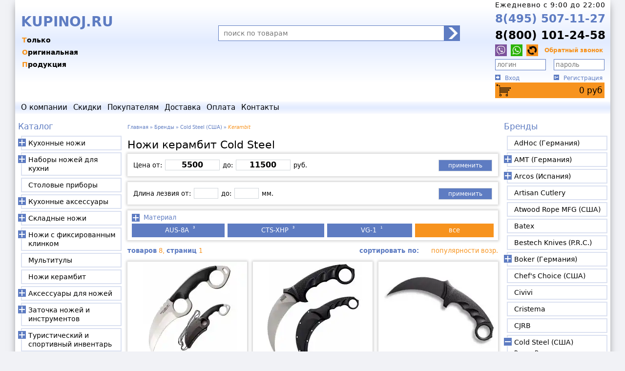

--- FILE ---
content_type: text/html; charset=windows-1251
request_url: https://kupinoj.ru/brand/Cold_Steel/cold_steel_kerambit/
body_size: 19098
content:
<!DOCTYPE html><html><head><title>Ножи Cold Steel Kerambit в Москве - купить керамбит Cold Steel в интернет магазине по низкой цене</title><meta http-equiv="Expires" content="Sat, 10 Jan 2026 08:32:57 GMT"><meta http-equiv="Content-Type" content="text/html"><meta http-equiv="content-language" content="ru"><meta http-equiv="X-UA-Compatible" content="IE=edge"><meta name="yandex" content="noyaca"/><meta name="viewport" content="width=1250"><meta name="robots" content=""><meta name="keywords" content=""><meta name="description" content="Керамбит Cold Steel Kerambit в каталоге интернет-магазина: характеристики, стоимость, фото. Оригинальные ножи Cold Steel Kerambit с доставкой по Москве и России."><base href="https://kupinoj.ru/"><link rel="icon" href="https://kupinoj.ru/favicon.ico" type="image/x-icon"><link rel="SHORTCUT ICON" href="https://kupinoj.ru/favicon.ico" type="image/x-icon"><script><!--
			var precision = 0;
			var ssn = 'TSESID';
			var valuta = 'руб';
			var baseHref = 'https://kupinoj.ru/';
			var basketServer = {"total":{"sum":0,"quant":0,"totalsum":0,"skidka":0},"prices":[],"quant":[]};
			
		--></script><link href="https://kupinoj.ru/images/styles.min.v201143.css" rel="stylesheet" type="text/css"><script src="https://yastatic.net/jquery/3.1.1/jquery.min.js"></script><script>window.jQuery || document.write('<script src="https://kupinoj.ru/js/jquery/jquery-3.1.1.min.js"><\/script>')</script><script src="https://kupinoj.ru/js/jquery/ui/jquery-ui.min.js?1552282362"></script><script src="https://kupinoj.ru/js/jquery/ui/jquery.ui.touch-punch.min.js?1551723292"></script><script src="https://kupinoj.ru/js/utils_jq.min.js?1637954046"></script><script src="https://kupinoj.ru/js/cookie.js?1759252047"></script><script src="https://kupinoj.ru/js/slider.min.js?1577782219"></script><script src="https://kupinoj.ru/js/cookieAllow.js?1748544273"></script><script src="https://kupinoj.ru/js/ru_lng.min.js?1577782219"></script><style>
			.cat_img{cursor: pointer;width: 245px;height: 196px;background-image: url('images/cat_sprite.v204002.jpg');transform-origin: 0 0;}
.dis_img{cursor: pointer;width: 245px;height: 196px;background-image: url('images/dis_sprite.v204002.jpg');transform-origin: 0 0;}
.mfc_img{cursor: pointer;width: 245px;height: 196px;background-image: url('images/mfc_sprite.v220001.jpg');transform-origin: 0 0;}
.nov_img{cursor: pointer;width: 245px;height: 196px;background-image: url('images/nov_sprite.v213001.jpg');transform-origin: 0 0;}

		</style></head><body><div id="main"><div id="head"><div id="logo_left" onclick="document.location='https://kupinoj.ru/'" title="на главную&hellip;"><div id="logo_caption">KUPINOJ.RU</div><div id="logo_slogan"><span>Только</span><span>Оригинальная</span><span>Продукция</span></div></div><div id="head_middle"><form id="frm_search" class="search_pan" action="search/" method="GET" name="search" accept-charset="utf-8"><button class="frm_search-submit" type="submit"></button><input class="frm_search-input" name="sqr" type="text" id="search_text" maxlength="64" placeholder="поиск по товарам" onfocus="this.select();" autocomplete="off" value=""></form></div><div id="head_right"><div class="time">Ежедневно c 9:00 до 22:00</div><a class="tel1" href="tel:+7(495)507-11-27" onclick="return false;" rel="nofollow">8(495) 507-11-27</a><a class="tel2" href="tel:+7(800)101-24-58" onclick="return false;" rel="nofollow">8(800) 101-24-58</a><div class="call"><a class="viber callicon" title="Viber" onclick="return false;" href="viber://chat?number=+79255071127" rel="nofollow"></a><a class="whatsapp callicon" title="WhatsApp" onclick="return false;" href="whatsapp://send?phone=+79255071127" rel="nofollow"></a><div class="callback" id="callback" onclick="$('#callbackfrm').slideToggle('fast');">Обратный звонок</div><form id="callbackfrm" style="display: none;"><div id="cbdesc">Пожалуйста, заполните форму, и мы перезвоним Вам.</div><div><input name="cbname" id="cbname" type="text" value="" length="50" /><label for="cbname">имя</label></div><div><input name="cbphone" id="cbphone" type="text" value="" length="50" /><label for="cbphone">телефон</label></div><input name="cbcallbt" onclick="frmcallback('#callbackfrm');" id="cbcallbt" type="button" value="Позвонить мне" /></form></div><div class="input"><form id="frmClientAuthorize" action="parser_login.php" method="POST" enctype="multipart/form-data" name="frmLogin" target="_self"><input type="hidden" name="btAuthorize" value="1"><input class="login" type="text" maxlength="255" name="login" placeholder="логин" value="" autocomplete="userlogin"><input class="pass" type="password" maxlength="20" name="password" placeholder="пароль" autocomplete="userpassword"><input type="submit" value="" style="display:none;"></form></div><div class="links"><a class="signin" href="authorization/" onclick="$('#frmClientAuthorize').submit();return false;" rel="nofollow">Вход</a><a class="registration" href="registration/" rel="nofollow">Регистрация</a></div><div class="cart" id="basket"><span id="mnuBasketQuant" style="display:none;"></span><a class="basket cylon_eye" href="basket/" id="mnuBasketSumma">0 <span>руб</span></a></div></div></div><div id="tophormenu"><ul class="topmenu"><li><a  href="about/">о компании</a></li><li><a  href="discounts/" title="товары со скидкой">скидки</a></li><li>покупателям<ul><li><a  href="warranty/">гарантия</a></li><li><a  href="sertification/">сертификация</a></li><li><a  href="agreement/">пользовательское соглашение</a></li><li><a  href="aboutprod/">Полезная информация</a></li></ul></li><li><a  href="delivery/">доставка</a></li><li><a  href="payment/">оплата</a></li><li><a  href="contacts/">контакты</a></li></ul></div><div id="cookie_note"><p>Мы используем файлы cookies для улучшения работы сайта. Оставаясь на нашем сайте, вы соглашаетесь с условиями
				использования файлов cookies. Чтобы ознакомиться с нашими Положениями о конфиденциальности и об использовании
				файлов cookie, <a href="agreement/" target="_blank">нажмите здесь</a>.</p><button class="button cookie_accept btn btn-primary btn-sm">Я согласен</button></div><div id="maincontent"><nav id="leftside"><div class="mnu_caption"><a href="catalog/">Каталог</a></div><ul class="vertmenu"><li class="submenu"><a href="catalog/kuhonnye_nozhi/">Кухонные ножи</a><ul class="submenu"  style="display:none;"><li><a href="catalog/kuhonnye_nozhi/universalnye_nozhi/">Универсальные ножи</a></li><li><a href="catalog/kuhonnye_nozhi/nozhi_dlya_ovoschey/">Ножи для овощей и фруктов</a></li><li><a href="catalog/kuhonnye_nozhi/nozhi_santoku/">Ножи Сантоку</a></li><li><a href="catalog/kuhonnye_nozhi/kuhonnye_nozhi_deba/">Ножи Деба</a></li><li><a href="catalog/kuhonnye_nozhi/povarskie_nozhi/">Поварские ножи</a></li><li><a href="catalog/kuhonnye_nozhi/Nozhi_Kiricuke_Kiritsuke/">Ножи Кирицуке (Kiritsuke)</a></li><li><a href="catalog/kuhonnye_nozhi/Nozhi_dlja_shinkovki/">Ножи для шинковки</a></li><li><a href="catalog/kuhonnye_nozhi/gastronomicheskie_nozhi/">Гастрономические ножи</a></li><li><a href="catalog/kuhonnye_nozhi/nozhi_dlya_hleba/">Ножи для хлеба</a></li><li><a href="catalog/kuhonnye_nozhi/nozhi_dlya_ryby/">Ножи для рыбы и суши</a></li><li><a href="catalog/kuhonnye_nozhi/nozhi_dlya_steika/">Ножи для стейка</a></li><li><a href="catalog/kuhonnye_nozhi/nozhi_dlya_syra/">Ножи для сыра</a></li><li><a href="catalog/kuhonnye_nozhi/razdelochnye_nozhi/">Разделочные ножи</a></li><li><a href="catalog/kuhonnye_nozhi/obvalochnye_nozhi/">Обвалочные ножи</a></li><li><a href="catalog/kuhonnye_nozhi/fileynye_nozhi/">Филейные ножи</a></li><li><a href="catalog/kuhonnye_nozhi/specialnye_nozhi/">Специальные ножи</a></li><li><a href="catalog/kuhonnye_nozhi/kuhonnye_toporiki/">Кухонные топорики</a></li><li><a href="catalog/kuhonnye_nozhi/japonskie_tradicionnye_kuhonnye_nozhi/">Японские традиционные кухонные ножи</a></li><li><a href="catalog/kuhonnye_nozhi/Nozhi_pchak/">Ножи пчак</a></li></ul></li><li class="submenu"><a href="catalog/nabory_nozhey/">Наборы ножей для кухни</a><ul class="submenu"  style="display:none;"><li><a href="catalog/nabory_nozhey/Nabory_nozhej_bez_podstavki/">Наборы ножей без подставки</a></li><li><a href="catalog/nabory_nozhey/Nabory_nozhej_s_podstavkoj/">Наборы ножей с подставкой</a></li><li><a href="catalog/nabory_nozhey/Povarskaja-troika/">Поварская тройка</a></li></ul></li><li><a href="catalog/stolovye_pribory/">Столовые приборы</a></li><li class="submenu"><a href="catalog/kuhonnye_aksessuary/">Кухонные аксессуары</a><ul class="submenu"  style="display:none;"><li><a href="catalog/kuhonnye_aksessuary/podstavki_dlya_nozhey/">Подставки для ножей</a></li><li><a href="catalog/kuhonnye_aksessuary/doski_razdelochnye/">Доски разделочные</a></li><li><a href="catalog/kuhonnye_aksessuary/kuhonnye_nozhnitsy/">Кухонные ножницы</a></li><li><a href="catalog/kuhonnye_aksessuary/magnitnye_derzhateli_dlya_nozhey/">Магнитные держатели для ножей</a></li><li><a href="catalog/kuhonnye_aksessuary/ovoschechistki/">Овощечистки</a></li><li><a href="catalog/kuhonnye_aksessuary/Rybochistki/">Рыбочистки и пинцеты</a></li><li><a href="catalog/kuhonnye_aksessuary/Kolchuzhnye_perchatki/">Кольчужные перчатки</a></li><li><a href="catalog/kuhonnye_aksessuary/Polovniki/">Половники</a></li><li><a href="catalog/kuhonnye_aksessuary/Lopatki/">Лопатки</a></li><li><a href="catalog/kuhonnye_aksessuary/Lojki_servirovochnie/">Ложки сервировочные</a></li><li><a href="catalog/kuhonnye_aksessuary/Melnica_dlja_perca/">Мельница для перца</a></li><li><a href="catalog/kuhonnye_aksessuary/Melnica_dlja_soli/">Мельница для соли</a></li><li><a href="catalog/kuhonnye_aksessuary/Aksessuary_dlja_chaja/">Аксессуары для чая</a></li><li><a href="catalog/kuhonnye_aksessuary/Kofemolki_ruchnye/">Кофемолки ручные</a></li><li><a href="catalog/kuhonnye_aksessuary/Shtopor/">Штопоры</a></li><li><a href="catalog/kuhonnye_aksessuary/nozhny_dlya_kuhonnyh_nozhey/">Ножны для кухонных ножей</a></li><li><a href="catalog/kuhonnye_aksessuary/Vilki_dlja_mjasa/">Вилки для мяса</a></li><li><a href="catalog/kuhonnye_aksessuary/salfetnicy/">Салфетницы</a></li><li><a href="catalog/kuhonnye_aksessuary/Podnosy/">Подносы</a></li><li><a href="catalog/kuhonnye_aksessuary/podstavki_pod_gorjachee/">Подставки под горячее</a></li><li><a href="catalog/kuhonnye_aksessuary/Hlebnicy/">Хлебницы</a></li></ul></li><li class="submenu"><a href="catalog/skladnye_nozhi/">Складные ножи</a><ul class="submenu"  style="display:none;"><li><a href="catalog/skladnye_nozhi/mehanicheskie_skladnye_nozhi/">Механические складные ножи</a></li><li><a href="catalog/skladnye_nozhi/avtomaticheskie_skladnye_nozhi/">Автоматические выкидные ножи</a></li><li><a href="catalog/skladnye_nozhi/poluavtomaticheskie_skladnye_nozhi/">Полуавтоматические складные ножи</a></li><li><a href="catalog/skladnye_nozhi/nozhi_babochki/">Ножи бабочка (балисонги)</a></li><li><a href="catalog/skladnye_nozhi/zazhimy_dlja_deneg/">Ножи-зажимы для денег</a></li><li><a href="catalog/skladnye_nozhi/higonokami/">Хигоноками</a></li><li><a href="catalog/skladnye_nozhi/Shvejcarskie_nozhi/">Швейцарские складные ножи</a></li></ul></li><li class="submenu"><a href="catalog/nozhi_s_fiksirovannym_klinkom/">Ножи с фиксированным клинком</a><ul class="submenu"  style="display:none;"><li><a href="catalog/nozhi_s_fiksirovannym_klinkom/turisticheskie_nozhi/">Туристические ножи</a></li><li><a href="catalog/nozhi_s_fiksirovannym_klinkom/Takticheskie_nozhi/">Тактические ножи</a></li><li><a href="catalog/nozhi_s_fiksirovannym_klinkom/ohotnichyi_nozhi/">Охотничьи ножи</a></li><li><a href="catalog/nozhi_s_fiksirovannym_klinkom/nozhi_dlya_rybalki/">Рыбацкие ножи</a></li><li><a href="catalog/nozhi_s_fiksirovannym_klinkom/Finskie_nozhi/">Финские ножи</a></li><li><a href="catalog/nozhi_s_fiksirovannym_klinkom/nozhi_skrytogo_nosheniya/">Ножи скрытого ношения</a></li><li><a href="catalog/nozhi_s_fiksirovannym_klinkom/tychkovye_nozhi/">Тычковые ножи</a></li><li><a href="catalog/nozhi_s_fiksirovannym_klinkom/Finki_NKVD/">Ножи Финка НКВД</a></li><li><a href="catalog/nozhi_s_fiksirovannym_klinkom/Jakutskie_nozhi/">Якутские ножи</a></li><li><a href="catalog/nozhi_s_fiksirovannym_klinkom/metatelnye_nozhi/">Метательные ножи</a></li><li><a href="catalog/nozhi_s_fiksirovannym_klinkom/nozhi_tanto/">Ножи танто</a></li><li><a href="catalog/nozhi_s_fiksirovannym_klinkom/nozhi_kukri/">Ножи кукри</a></li><li><a href="catalog/nozhi_s_fiksirovannym_klinkom/machete/">Мачете</a></li><li><a href="catalog/nozhi_s_fiksirovannym_klinkom/trenirovochnye_nozhi/">Тренировочные ножи</a></li></ul></li><li><a href="catalog/multituly/">Мультитулы</a></li><li><a href="catalog/kerambit_Nozhi/">Ножи керамбит</a></li><li class="submenu"><a href="catalog/aksessuary_dlya_nozhey/">Аксессуары для ножей</a><ul class="submenu"  style="display:none;"><li><a href="catalog/aksessuary_dlya_nozhey/temlyaki/">Темляки</a></li><li><a href="catalog/aksessuary_dlya_nozhey/smazka/">Смазка и масла</a></li><li><a href="catalog/aksessuary_dlya_nozhey/Kreplenie_Tek_Lok/">Крепление Тек Лок, клипсы</a></li><li><a href="catalog/aksessuary_dlya_nozhey/sumki_dlya_nozhey/">Сумки для ножей</a></li><li><a href="catalog/aksessuary_dlya_nozhey/instrumenty_dlja_remonta_nozhej/">Инструменты для ремонта ножей</a></li><li><a href="catalog/aksessuary_dlya_nozhey/shkatulki/">Шкатулки</a></li><li><a href="catalog/aksessuary_dlya_nozhey/podstavka_dlja_ohotnichih_nozhej/">Подставки для охотничьих ножей</a></li><li><a href="catalog/aksessuary_dlya_nozhey/chehly/">Чехлы для складных ножей</a></li><li><a href="catalog/aksessuary_dlya_nozhey/podveski/">Подвески</a></li></ul></li><li class="submenu"><a href="catalog/zatochka_nozhey_i_instrumentov/">Заточка ножей и инструментов</a><ul class="submenu"  style="display:none;"><li><a href="catalog/zatochka_nozhey_i_instrumentov/musaty/">Мусаты</a></li><li><a href="catalog/zatochka_nozhey_i_instrumentov/diamond_sharpeners/">Алмазные точилки</a></li><li><a href="catalog/zatochka_nozhey_i_instrumentov/karmannye_tochilki/">Ручные точилки</a></li><li><a href="catalog/zatochka_nozhey_i_instrumentov/tochilnye_kamni/">Точильные камни</a></li><li><a href="catalog/zatochka_nozhey_i_instrumentov/Kamni_nagura/">Камни нагура</a></li><li><a href="catalog/zatochka_nozhey_i_instrumentov/mehanicheskie_tochilki_dlya_nozhey/">Механические точилки</a></li><li><a href="catalog/zatochka_nozhey_i_instrumentov/elektricheskie_tochilki_dlya_nozhey/">Электрические точилки</a></li><li><a href="catalog/zatochka_nozhey_i_instrumentov/komplektuyuschie_k_tochilkam/">Комплектующие к точилкам</a></li><li><a href="catalog/zatochka_nozhey_i_instrumentov/tochilnye_nabory/">Точильные наборы</a></li><li><a href="catalog/zatochka_nozhey_i_instrumentov/komplektuyuschie_k_naboram/">Комплектующие к наборам</a></li><li><a href="catalog/zatochka_nozhey_i_instrumentov/aksessuary_dlya_zatochki/">Аксессуары для заточки</a></li><li><a href="catalog/zatochka_nozhey_i_instrumentov/Polirovalnye_pasty/">Полировальные пасты</a></li><li><a href="catalog/zatochka_nozhey_i_instrumentov/Derzhateli_ugla_zatochki/">Держатели угла заточки</a></li><li><a href="catalog/zatochka_nozhey_i_instrumentov/Tochilki_tipa_Apex/">Точилки типа Apex и комплектующие</a></li><li><a href="catalog/zatochka_nozhey_i_instrumentov/Tochilki_Ruixin/">Точилки Ruixin и комплектующие</a></li><li><a href="catalog/zatochka_nozhey_i_instrumentov/Tochilki_Zhuk_i_komplektujushie/">Точилки Жук и комплектующие</a></li><li><a href="catalog/zatochka_nozhey_i_instrumentov/Tochilka_Ganzo_i_komplektujushie/">Точилка Ganzo и комплектующие</a></li><li><a href="catalog/zatochka_nozhey_i_instrumentov/Tochilki_Work_Sharp_i_komplektujushie/">Точилки Work Sharp и комплектующие</a></li><li><a href="catalog/zatochka_nozhey_i_instrumentov/Venevskie_kamni_i_pasty/">Веневские камни и пасты</a></li></ul></li><li class="submenu"><a href="catalog/turisticheskiy_i_sportivnyi_inventar/">Туристический и спортивный инвентарь</a><ul class="submenu"  style="display:none;"><li><a href="catalog/turisticheskiy_i_sportivnyi_inventar/pily/">Японские пилы</a></li><li><a href="catalog/turisticheskiy_i_sportivnyi_inventar/topory/">Топоры</a></li><li><a href="catalog/turisticheskiy_i_sportivnyi_inventar/tomagavki/">Томагавки</a></li><li><a href="catalog/turisticheskiy_i_sportivnyi_inventar/lopaty/">Лопаты</a></li><li><a href="catalog/turisticheskiy_i_sportivnyi_inventar/duhovye_trubki/">Духовые трубки, дротики</a></li><li><a href="catalog/turisticheskiy_i_sportivnyi_inventar/rogatki/">Рогатки, шарики, резинки</a></li><li><a href="catalog/turisticheskiy_i_sportivnyi_inventar/Pohodnye_stolovye_pribory/">Походные столовые приборы</a></li><li><a href="catalog/turisticheskiy_i_sportivnyi_inventar/Pohodnaja_posuda/">Походная посуда</a></li><li><a href="catalog/turisticheskiy_i_sportivnyi_inventar/braslety_vyzhyvaniya/">Браслеты выживания</a></li><li><a href="catalog/turisticheskiy_i_sportivnyi_inventar/Boufishing/">Боуфишинг</a></li><li><a href="catalog/turisticheskiy_i_sportivnyi_inventar/Nabory_dlja_vyzhivanija/">Наборы для выживания</a></li></ul></li><li class="submenu"><a href="catalog/Fonari_svetodiodnye/">Фонари светодиодные</a><ul class="submenu"  style="display:none;"><li><a href="catalog/Fonari_svetodiodnye/Nalobnye_fonari/">Налобные фонари</a></li><li><a href="catalog/Fonari_svetodiodnye/Poiskovye_fonari/">Поисковые фонари</a></li><li><a href="catalog/Fonari_svetodiodnye/Velofary/">Велофары</a></li><li><a href="catalog/Fonari_svetodiodnye/Kempingovye_fonari/">Кемпинговые фонари</a></li><li><a href="catalog/Fonari_svetodiodnye/Ruchnye_fonari/">Ручные фонари</a></li><li><a href="catalog/Fonari_svetodiodnye/Takticheskie_fonari/">Тактические фонари</a></li><li><a href="catalog/Fonari_svetodiodnye/Nakljuchnye_fonari/">Наключные фонари</a></li><li><a href="catalog/Fonari_svetodiodnye/Akkumuljatory_i_zarjadnye_ustrojstva/">Аккумуляторы и зарядные устройства</a></li><li><a href="catalog/Fonari_svetodiodnye/Aksessuary_k_fonarjam/">Аксессуары к фонарям</a></li></ul></li><li><a href="catalog/parakord/">Паракорд</a></li><li><a href="catalog/Termos/">Термосы</a></li><li class="submenu"><a href="catalog/Arbalety/">Арбалеты</a><ul class="submenu"  style="display:none;"><li><a href="catalog/Arbalety/Arbaletnye_strely/">Арбалетные стрелы</a></li><li><a href="catalog/Arbalety/Aksessuary_dlja_arbaletov/">Аксессуары для арбалетов</a></li></ul></li><li class="submenu"><a href="catalog/sredstva_samooborony/">Средства самообороны</a><ul class="submenu"  style="display:none;"><li><a href="catalog/sredstva_samooborony/trosti/">Трости</a></li><li><a href="catalog/sredstva_samooborony/takticheskie_ruchki/">Тактические ручки</a></li></ul></li><li class="submenu"><a href="catalog/instrumenty_dlya_rezby_po_derevu/">Инструменты для резьбы по дереву</a><ul class="submenu"  style="display:none;"><li><a href="catalog/instrumenty_dlya_rezby_po_derevu/reztsy_po_derevu/">Резцы по дереву</a></li><li><a href="catalog/instrumenty_dlya_rezby_po_derevu/nozhi_dlya_rezby_po_derevu/">Ножи для резьбы по дереву</a></li></ul></li><li><a href="catalog/sekatory_sadovye/">Секаторы садовые</a></li><li><a href="catalog/Sadovyj_instrument/">Садовый инструмент</a></li><li class="submenu"><a href="catalog/britvy/">Бритвы</a><ul class="submenu"  style="display:none;"><li><a href="catalog/britvy/opasnye_britvy/">Опасные бритвы</a></li><li><a href="catalog/britvy/britvennye_stanki/">Бритвенные станки</a></li></ul></li><li class="submenu"><a href="catalog/tovary_dlya_britya/">Товары для бритья</a><ul class="submenu"  style="display:none;"><li><a href="catalog/tovary_dlya_britya/smennye_lezviya/">Сменные лезвия</a></li><li><a href="catalog/tovary_dlya_britya/pomazki/">Помазки</a></li><li><a href="catalog/tovary_dlya_britya/Podstavki_dlja_pomazka_i_britvy/">Подставки для помазка и бритвы</a></li><li><a href="catalog/tovary_dlya_britya/rascheski/">Расчёски</a></li><li><a href="catalog/tovary_dlya_britya/britvennye_prinadlezhnosti/">Бритвенные принадлежности</a></li><li><a href="catalog/tovary_dlya_britya/remni_i_pasty_dlya_pravki_britv/">Ремни и пасты для правки бритв</a></li></ul></li><li><a href="catalog/manikurnye_nabory/">Маникюрные наборы</a></li><li class="submenu"><a href="catalog/Chugunnaja_posuda/">Чугунная посуда</a><ul class="submenu"  style="display:none;"><li><a href="catalog/Chugunnaja_posuda/Chugunnye_skovorody/">Чугунные сковороды</a></li><li><a href="catalog/Chugunnaja_posuda/Chugunnye_sotejniki_i_kovshi/">Чугунные сотейники и ковши</a></li><li><a href="catalog/Chugunnaja_posuda/Chugunnye_kastrjuli/">Чугунные кастрюли</a></li><li><a href="catalog/Chugunnaja_posuda/Kazan/">Чугунные казаны</a></li><li><a href="catalog/Chugunnaja_posuda/Chugunnye_formy_dlja_zapekanija/">Чугунные формы для запекания</a></li><li><a href="catalog/Chugunnaja_posuda/Protivni/">Чугунные противни</a></li><li><a href="catalog/Chugunnaja_posuda/Risovarki/">Чугунные рисоварки</a></li><li><a href="catalog/Chugunnaja_posuda/Chugunnye_chajniki_dlja_chajnoj_ceremonii/">Чугунные заварочные чайники</a></li><li><a href="catalog/Chugunnaja_posuda/Chugunnye_chajniki_nanbu_tekki/">Чайники нанбу текки</a></li><li><a href="catalog/Chugunnaja_posuda/Podstavki_dlja_posudy/">Подставки для посуды</a></li><li><a href="catalog/Chugunnaja_posuda/Aksessuary_dlja_posudy/">Аксессуары для посуды</a></li></ul></li><li class="submenu"><a href="catalog/Predmety_interera_Japan/">Предметы интерьера, сувениры из Японии</a><ul class="submenu"  style="display:none;"><li><a href="catalog/Predmety_interera_Japan/Korobki_s_sekretom/">Коробки с секретом</a></li><li><a href="catalog/Predmety_interera_Japan/yaponskie-golovolomki/">Японские головоломки</a></li><li><a href="catalog/Predmety_interera_Japan/Japonskie_figurki/">Японские фигурки</a></li><li><a href="catalog/Predmety_interera_Japan/Japonskie_shkatulki/">Японские шкатулки</a></li><li><a href="catalog/Predmety_interera_Japan/Podstavki_dlja_svechej/">Подставки для свечей</a></li><li><a href="catalog/Predmety_interera_Japan/Paperweight/">Пресс-папье</a></li><li><a href="catalog/Predmety_interera_Japan/Furin_kolokolchiki/">Фурин (колокольчики)</a></li><li><a href="catalog/Predmety_interera_Japan/Japonskie_palochki/">Японские палочки</a></li><li><a href="catalog/Predmety_interera_Japan/stoliki/">Столики</a></li></ul></li><li><a href="catalog/Instrumenty_dlja_bonsaj/">Инструменты для бонсай</a></li><li class="submenu"><a href="catalog/kuhonnaya_posuda/">Кухонная посуда</a><ul class="submenu"  style="display:none;"><li><a href="catalog/kuhonnaya_posuda/Nabory_posudy/">Наборы посуды</a></li><li><a href="catalog/kuhonnaya_posuda/Skovoroda/">Сковороды</a></li><li><a href="catalog/kuhonnaya_posuda/Kastrjulja/">Кастрюли</a></li><li><a href="catalog/kuhonnaya_posuda/Sotejniki_i_kovshiki/">Сотейники и ковшики</a></li><li><a href="catalog/kuhonnaya_posuda/Kryshki/">Крышки</a></li><li><a href="catalog/kuhonnaya_posuda/Parovarki/">Пароварки</a></li><li><a href="catalog/kuhonnaya_posuda/Formy_dlja_zapekanija/">Формы для запекания</a></li><li><a href="catalog/kuhonnaya_posuda/Kofevarki/">Кофеварки</a></li></ul></li><li><a href="catalog/keramicheskie_nozhi/">Керамические ножи</a></li><li><a href="catalog/Drugie_tovary/">Другие товары</a></li></ul><div class="mnu_caption">Полезная информация</div><ul class="vertmenu clause"><li><a href="aboutprod/Kak_pravilno_vybrat_ugol_zatochki_nozhej/" title="Как правильно выбрать угол заточки ножей">Как правильно выбрать угол заточки ножей</a></li><li><a href="aboutprod/Poroshkovye_stali_dlja_nozhej/" title="Порошковые стали для ножей">Порошковые стали для ножей</a></li><li><a href="aboutprod/Finki_NKVD/" title="Что такое нож Финка НКВД">Что такое нож Финка НКВД</a></li><li><a href="aboutprod/Skladnye_nozhi/" title="Разновидности складных ножей">Разновидности складных ножей</a></li><li><a href="aboutprod/knife_select/" title="Как выбрать и купить нож хорошего качества.">Как выбрать и купить нож хорошего качества.</a></li><li><a href="aboutprod/mif_o_noje/" title="Заблуждения и мифы о ножах">Заблуждения и мифы о ножах</a></li><li><a href="aboutprod/tochim_noj/" title="Применение Японских водных точильных камней.">Применение Японских водных точильных камней.</a></li><li><a href="aboutprod/zatochka/" title="Заточка ножей">Заточка ножей</a></li><li><a href="aboutprod/keramnoj/" title="Керамические ножи и их свойства">Керамические ножи и их свойства</a></li><li><a href="aboutprod/Ceramic/" title="Инструкция по применению керамических ножей в быту">Инструкция по применению керамических ножей в быту</a></li><li><a href="aboutprod/A012021/" title="Безопасность при работе ножами - основное правило на кухне">Безопасность при работе ножами - основное правило на кухне</a></li><li><a href="aboutprod/A012028/" title="Классификация японских ножей">Классификация японских ножей</a></li><li><a href="aboutprod/hranenie/" title="Хранение кухонного ножа">Хранение кухонного ножа</a></li><li><a href="aboutprod/A012022/" title="Титановые ножи на кухне">Титановые ножи на кухне</a></li><li><a href="aboutprod/A012025/" title="Материалы рукоятей японских кухонных и поварских ножей">Материалы рукоятей японских кухонных и поварских ножей</a></li><li><a href="aboutprod/new_derevo/" title="Из чего делают лучшие разделочные доски">Из чего делают лучшие разделочные доски</a></li><li><a href="aboutprod/blumental/" title="Известный повар отдает предпочтение японским ножам">Известный повар отдает предпочтение японским ножам</a></li><li><a href="aboutprod/bulat/" title="Булат и дамасская сталь - как материал для кухонного ножа">Булат и дамасская сталь - как материал для кухонного ножа</a></li><li><a href="aboutprod/gost/" title="ГОСТы определяющие соответствие ножей">ГОСТы определяющие соответствие ножей</a></li><li><a href="aboutprod/new_japan/" title="Рынок кухонных ножей глазами потребителя">Рынок кухонных ножей глазами потребителя</a></li><li><a href="aboutprod/steel_blade/" title="Из чего изготавливают профессиональные ножи?">Из чего изготавливают профессиональные ножи?</a></li><li><a href="aboutprod/A012026/" title="Рис и Японская кухня">Рис и Японская кухня</a></li><li><a href="aboutprod/Sushi/" title="История суши">История суши</a></li><li><a href="aboutprod/japonskie_mechi/" title="Японские мечи">Японские мечи</a></li></ul></nav><nav id="rightside"><div class="mnu_caption"><a href="brand/">Бренды</a></div><ul class="vertmenu"><li><a href="brand/AdHoc/">AdHoc (Германия)</a></li><li class="submenu"><a href="brand/Posuda_AMT/">AMT (Германия)</a><ul class="submenu" style="display:none;"><li><a href="brand/Posuda_AMT/AMT_Diamond_Induction/">Diamond Induction</a></li><li><a href="brand/Posuda_AMT/AMT_Diamond_Crystal/">Diamond Crystal</a></li><li><a href="brand/Posuda_AMT/AMT_kryshki/">Стеклянные крышки</a></li></ul></li><li class="submenu"><a href="brand/Arcos/">Arcos (Испания)</a><ul class="submenu" style="display:none;"><li><a href="brand/Arcos/Clara/">Clara</a></li><li><a href="brand/Arcos/Manhattan/">Manhattan</a></li><li><a href="brand/Arcos/Menorca/">Menorca</a></li><li><a href="brand/Arcos/Arcos_Riviera/">Riviera</a></li><li><a href="brand/Arcos/Arcos_Clasica/">Clasica</a></li><li><a href="brand/Arcos/Arcos_Maitre/">Maitre</a></li><li><a href="brand/Arcos/Arcos_Nova/">Nova</a></li><li><a href="brand/Arcos/Arcos_Opera/">Opera</a></li><li><a href="brand/Arcos/Arcos_Atlantico/">Atlantico</a></li><li><a href="brand/Arcos/Arcos_Colour_Prof/">Colour-Prof</a></li><li><a href="brand/Arcos/Arcos_Universal/">Universal</a></li><li><a href="brand/Arcos/Arcos_Duo/">Duo</a></li><li><a href="brand/Arcos/Brooklyn/">Brooklyn</a></li><li><a href="brand/Arcos/Accessories_Arcos/">Accessories</a></li><li><a href="brand/Arcos/Arcos_2900/">2900</a></li><li><a href="brand/Arcos/Arcos_Kyoto/">Kyoto</a></li><li><a href="brand/Arcos/Arcos_Latina/">Latina</a></li><li><a href="brand/Arcos/Arcos_Niza/">Niza</a></li></ul></li><li><a href="brand/Artisan_Cutlery/">Artisan Cutlery</a></li><li><a href="brand/Atwood_Rope_MFG/">Atwood Rope MFG (США)</a></li><li><a href="brand/Batex/">Batex</a></li><li><a href="brand/Bestech_Knives/">Bestech Knives (P.R.C.)</a></li><li class="submenu"><a href="brand/Boker/">Boker (Германия)</a><ul class="submenu" style="display:none;"><li><a href="brand/Boker/boker_plus/">Plus</a></li><li><a href="brand/Boker/boker_magnum/">Magnum</a></li><li><a href="brand/Boker/boker_manufaktur/">Manufaktur</a></li><li><a href="brand/Boker/Boker_Tiger_Tank_Damascus/">Tiger Tank Damascus</a></li><li><a href="brand/Boker/boker_britvy_i_aksessuary/">Бритвы и аксессуары</a></li><li><a href="brand/Boker/Takticheskie_ruchki_Boker/">Тактические ручки</a></li></ul></li><li><a href="brand/Chef_s_choice/">Chef's Choice (США)</a></li><li><a href="brand/Civivi/">Civivi</a></li><li><a href="brand/CRISTEMA/">Cristema</a></li><li><a href="brand/CJRB/">CJRB</a></li><li class="submenu expanded"><a href="brand/Cold_Steel/">Cold Steel (США)</a><ul class="submenu"><li><a href="brand/Cold_Steel/Cold_Steel_Range_Boss/">Range Boss</a></li><li><a href="brand/Cold_Steel/cold_steel_tanto/">Tanto</a></li><li><a href="brand/Cold_Steel/Cold_Steel_Recon_1/">Recon 1</a></li><li><a class="sel" href="brand/Cold_Steel/cold_steel_kerambit/">Kerambit</a></li><li><a href="brand/Cold_Steel/cold_steel_spartan/">Spartan</a></li><li><a href="brand/Cold_Steel/cold_steel_srk/">SRK</a></li><li><a href="brand/Cold_Steel/cold_steel_ti_lite/">Ti-Lite</a></li><li><a href="brand/Cold_Steel/cold_steel_espada/">Espada</a></li><li><a href="brand/Cold_Steel/cold_steel_lite/">Lite</a></li><li><a href="brand/Cold_Steel/cold_steel_code/">Code 4</a></li><li><a href="brand/Cold_Steel/cold_steel_hunter/">Hunter</a></li><li><a href="brand/Cold_Steel/cold_steel_machete/">Machete</a></li><li><a href="brand/Cold_Steel/cold_steel_trosti/">Трости</a></li><li><a href="brand/Cold_Steel/Training/">Training</a></li><li><a href="brand/Cold_Steel/Kitchen_knives/">Kitchen knives</a></li><li><a href="brand/Cold_Steel/Kreplenija_dlja_nozhej/">Крепления для ножен</a></li></ul></li><li><a href="brand/CrazyFiber/">CrazyFiber</a></li><li><a href="brand/ComposeEat/">ComposeEat</a></li><li><a href="brand/Centershot/">Centershot</a></li><li><a href="brand/ELO/">ELO</a></li><li><a href="brand/Ek_Archery_Poe_Lang/">Ek Archery (Тайвань)</a></li><li><a href="brand/Fallkniven/">Fallkniven (Швеция)</a></li><li><a href="brand/FOX_knives/">FOX knives (Италия)</a></li><li><a href="brand/Flugel_Solingen/">Flugel Solingen (Германия)</a></li><li><a href="brand/Flitz/">Flitz</a></li><li><a href="brand/Fuji_Cutlery/">Fuji Cutlery (Япония)</a></li><li><a href="brand/Fujita_Woodworks/">Fujita Woodworks (Япония)</a></li><li class="submenu"><a href="brand/Fujiwara/">Fujiwara Kanefusa (Япония)</a><ul class="submenu" style="display:none;"><li><a href="brand/Fujiwara/Fujiwara_FKH_Series/">FKH Series</a></li><li><a href="brand/Fujiwara/Fujiwara_Kanefusa_FKM_Series/">FKM Series</a></li></ul></li><li class="submenu"><a href="brand/Sakai/">G.Sakai (Япония)</a><ul class="submenu" style="display:none;"><li><a href="brand/Sakai/g_sakai_money_clip/">Money clip</a></li><li><a href="brand/Sakai/g_sakai_folder_knives/">GS Folder knives</a></li><li><a href="brand/Sakai/g_sakai_touristic_knives/">GS Touristic knives</a></li><li><a href="brand/Sakai/g_sakai_kitchen_knives/">Kitchen knives</a></li></ul></li><li><a href="brand/Ganzo/">Ganzo</a></li><li class="submenu"><a href="brand/Gihei_Hamono/">Gihei-Hamono (Япония)</a><ul class="submenu" style="display:none;"><li><a href="brand/Gihei_Hamono/gihei_hamono_zdp_189_series/">ZDP-189 Series</a></li><li><a href="brand/Gihei_Hamono/gihei_hamono_hap_40_series/">HAP-40 Series</a></li><li><a href="brand/Gihei_Hamono/Gihei_Hamono_HAP_40_Euro/">HAP-40 (Euro)</a></li><li><a href="brand/Gihei_Hamono/Gihei_Hamono_SLD_Euro/">SLD (Euro)</a></li><li><a href="brand/Gihei_Hamono/Gihei_Hamono_SLD_Japan/">SLD (Japan)</a></li><li><a href="brand/Gihei_Hamono/Gihei_Hamono_Aogami_2/">Aogami#2</a></li><li><a href="brand/Gihei_Hamono/Shirogami2/">Shirogami#2</a></li></ul></li><li class="submenu"><a href="brand/hanayama/">Hanayama (Япония)</a><ul class="submenu" style="display:none;"><li><a href="brand/hanayama/yaponskaya_golovolomka_huzzle_uroven_1/">Уровень 1</a></li><li><a href="brand/hanayama/yaponskaya_golovolomka_huzzle_uroven_2/">Уровень 2</a></li><li><a href="brand/hanayama/yaponskaya_golovolomka_huzzle_uroven_3/">Уровень 3</a></li><li><a href="brand/hanayama/yaponskaya_golovolomka_huzzle_uroven_4/">Уровень 4</a></li><li><a href="brand/hanayama/yaponskaya_golovolomka_huzzle_uroven_5/">Уровень 5</a></li><li><a href="brand/hanayama/yaponskaya_golovolomka_huzzle_uroven_6/">Уровень 6</a></li></ul></li><li><a href="brand/Hatamoto/">Hatamoto (Япония)</a></li><li><a href="brand/Ikeuchi/">Ikeuchi (Япония)</a></li><li><a href="brand/Iwachu/">Iwachu (Япония)</a></li><li><a href="brand/JCK/">JCK (Япония)</a></li><li><a href="brand/KA_BAR/">Ka-bar (США)</a></li><li><a href="brand/KAI/">KAI</a></li><li class="submenu"><a href="brand/Kanetsugu/">Kanetsugu (Япония)</a><ul class="submenu" style="display:none;"><li><a href="brand/Kanetsugu/Color_Select/">Color Select</a></li><li><a href="brand/Kanetsugu/Zuiun/">Zuiun</a></li><li><a href="brand/Kanetsugu/kanetsugu_special/">Special</a></li><li><a href="brand/Kanetsugu/kanetsugu_saiun/">Saiun</a></li><li><a href="brand/Kanetsugu/kanetsugu_pro_m/">Pro-M</a></li><li><a href="brand/Kanetsugu/kanetsugu_pro_s/">Pro-S</a></li><li><a href="brand/Kanetsugu/kanetsugu_pro_j/">Pro-J</a></li><li><a href="brand/Kanetsugu/kanetsugu_21_excel/">21 Excel</a></li><li><a href="brand/Kanetsugu/kanetsugu_hocho/">Hocho</a></li></ul></li><li><a href="brand/Kanetsune/">Kanetsune (Япония)</a></li><li class="submenu"><a href="brand/Kasumi/">Kasumi (Япония)</a><ul class="submenu" style="display:none;"><li><a href="brand/Kasumi/Kasumi_Diacross/">Diacross</a></li><li><a href="brand/Kasumi/Kasumi_TORA/">Tora</a></li><li><a href="brand/Kasumi/Kasumi_Damascus/">Damascus</a></li><li><a href="brand/Kasumi/Kasumi_Hammer/">Hammer</a></li></ul></li><li><a href="brand/Kajibee/">Kajibee (Япония)</a></li><li class="submenu"><a href="brand/Kershaw/">Kershaw (США)</a><ul class="submenu" style="display:none;"><li><a href="brand/Kershaw/Kershaw_Launch_1/">Launch 1</a></li><li><a href="brand/Kershaw/Kershaw_Launch_2/">Launch 2</a></li><li><a href="brand/Kershaw/Kershaw_Launch_3/">Launch 3</a></li><li><a href="brand/Kershaw/Kershaw_Launch_4_7500/">Launch 4</a></li><li><a href="brand/Kershaw/Kershaw_Launch_5/">Launch 5</a></li><li><a href="brand/Kershaw/Kershaw_Launch_8/">Launch 8</a></li><li><a href="brand/Kershaw/Kershaw_Launch_9/">Launch 9</a></li><li><a href="brand/Kershaw/Kershaw_Launch_10/">Launch 10</a></li><li><a href="brand/Kershaw/Kershaw_Launch_12/">Launch 12</a></li></ul></li><li><a href="brand/KING/">King (Matsunaga Stone) (Япония)</a></li><li><a href="brand/Lansky/">Lansky (США)</a></li><li><a href="brand/THE_LUXURY_ART_MEPRA/">The Luxury Art Mepra</a></li><li class="submenu"><a href="brand/MAC/">MAC (Япония)</a><ul class="submenu" style="display:none;"><li><a href="brand/MAC/Mac_Original/">Original</a></li><li><a href="brand/MAC/Mac_Damascus/">Damascus</a></li><li><a href="brand/MAC/Mac_Superior/">Superior</a></li><li><a href="brand/MAC/Mac_Kid_s_Knife/">Kid's Knife</a></li><li><a href="brand/MAC/Mac_Chef/">Chef</a></li><li><a href="brand/MAC/Mac_Ultimate/">Ultimate</a></li></ul></li><li><a href="brand/Masahiro/">Masahiro (Япония)</a></li><li class="submenu"><a href="brand/Mcusta/">Mcusta (Япония)</a><ul class="submenu" style="display:none;"><li><a href="brand/Mcusta/Mcusta_Zanmai/">Zanmai</a></li><li><a href="brand/Mcusta/mc_1/">MC-1</a></li><li><a href="brand/Mcusta/mc_2/">MC-2</a></li><li><a href="brand/Mcusta/mc_3/">MC-3</a></li><li><a href="brand/Mcusta/mc_4/">MC-4</a></li><li><a href="brand/Mcusta/mc_5/">MC-5</a></li><li><a href="brand/Mcusta/mc_6/">MC-6</a></li><li><a href="brand/Mcusta/mc_7/">MC-7</a></li><li><a href="brand/Mcusta/mc_8/">MC-8</a></li><li><a href="brand/Mcusta/mc_9/">MC-9</a></li><li><a href="brand/Mcusta/mc_10/">MC-10</a></li><li><a href="brand/Mcusta/mc_11/">MC-11</a></li><li><a href="brand/Mcusta/mc_12/">MC-12</a></li><li><a href="brand/Mcusta/mc_13/">MC-13</a></li><li><a href="brand/Mcusta/mc_14/">MC-14</a></li><li><a href="brand/Mcusta/mc_15/">MC-15</a></li><li><a href="brand/Mcusta/mc_16/">MC-16</a></li><li><a href="brand/Mcusta/mc_17/">MC-17</a></li><li><a href="brand/Mcusta/mc_18/">MC-18</a></li><li><a href="brand/Mcusta/mc_19/">MC-19</a></li><li><a href="brand/Mcusta/mc_20/">MC-20</a></li><li><a href="brand/Mcusta/Mcusta_MAK_001_Shoehorn/">MAK-001 Shoehorn</a></li><li><a href="brand/Mcusta/Damascus_Scissors/">Damascus Scissors</a></li><li><a href="brand/Mcusta/Shinwa/">Shinwa</a></li></ul></li><li><a href="brand/MDG/">MDG (Россия)</a></li><li class="submenu"><a href="brand/Microtech/">Microtech (США)</a><ul class="submenu" style="display:none;"><li><a href="brand/Microtech/microtech_ultratech/">Ultratech</a></li><li><a href="brand/Microtech/Microtech_Utx_70/">Utx-70</a></li><li><a href="brand/Microtech/microtech_ludt/">Ludt</a></li><li><a href="brand/Microtech/microtech_trodon/">Trodon</a></li><li><a href="brand/Microtech/microtech_socom/">Socom</a></li><li><a href="brand/Microtech/microtech_scarab/">Scarab</a></li><li><a href="brand/Microtech/microtech_doc/">Doc</a></li><li><a href="brand/Microtech/Marfione_Custom/">Marfione Custom</a></li></ul></li><li class="submenu"><a href="brand/Misono/">Misono (Япония)</a><ul class="submenu" style="display:none;"><li><a href="brand/Misono/Misono_Molibden_Steel/">Molibden Steel</a></li><li><a href="brand/Misono/Misono_Molibden_Steel_s_protochkoi/">Molibden Steel с проточкой</a></li><li><a href="brand/Misono/Misono_UX10_Steel/">UX10 Steel</a></li><li><a href="brand/Misono/Misono_UX10_Steel_s_protochkoi/">UX10 Steel с проточкой</a></li><li><a href="brand/Misono/Misono_Sweden_Steel/">Sweden Steel</a></li></ul></li><li class="submenu"><a href="brand/Moritaka/">Moritaka (Япония)</a><ul class="submenu" style="display:none;"><li><a href="brand/Moritaka/Moritaka_Aogami_2/">Aogami #2</a></li><li><a href="brand/Moritaka/Moritaka_Aogami_2_Standard/">Aogami #2 Standard</a></li><li><a href="brand/Moritaka/Moritaka_Aogami_Super/">Aogami Super</a></li><li><a href="brand/Moritaka/Moritaka_Aogami_Super_Damascus/">Aogami Super Damascus</a></li><li><a href="brand/Moritaka/Moritaka_Original_accessories/">Original accessories</a></li></ul></li><li><a href="brand/Muehle/">Muehle (Германия)</a></li><li><a href="brand/Nagao/">Nagao (Япония)</a></li><li class="submenu"><a href="brand/Naniwa/">Naniwa (Япония)</a><ul class="submenu" style="display:none;"><li><a href="brand/Naniwa/naniwa_super_stone_10_mm/">Super Stone 10 мм (на подставке)</a></li><li><a href="brand/Naniwa/naniwa_super_stone_20_mm/">Super Stone 20 мм (на подставке)</a></li><li><a href="brand/Naniwa/naniwa_chosera/">Chosera</a></li><li><a href="brand/Naniwa/Naniwa_Super_Stone_10_mm_v_korobke/">Super Stone 10 мм (в коробке)</a></li><li><a href="brand/Naniwa/Naniwa_Super_Stone_10_mm_Japan/">Super Stone 20 мм (в коробке)</a></li><li><a href="brand/Naniwa/naniwa_professional_stone/">Professional Stone</a></li><li><a href="brand/Naniwa/combination_stone_series/">Combination Stone</a></li><li><a href="brand/Naniwa/traditional_stone_series/">Traditional Stone</a></li><li><a href="brand/Naniwa/economical_stone_series/">Economical Stone</a></li><li><a href="brand/Naniwa/Diamond_Stone/">Diamond Stone</a></li><li><a href="brand/Naniwa/Naniwa_Nagura/">Nagura</a></li><li><a href="brand/Naniwa/Naniwa_other_stones/">Other stones</a></li></ul></li><li><a href="brand/Nishida_cutlery/">Nishida (Япония)</a></li><li><a href="brand/OLYMPIA/">Olympia</a></li><li class="submenu"><a href="brand/Ontario_Knives/">Ontario (США)</a><ul class="submenu" style="display:none;"><li><a href="brand/Ontario_Knives/rat_1/">RAT 1</a></li><li><a href="brand/Ontario_Knives/rat_2/">RAT 2</a></li><li><a href="brand/Ontario_Knives/bob_dozier/">Bob Dozier</a></li><li><a href="brand/Ontario_Knives/utilitac/">Utilitac</a></li><li><a href="brand/Ontario_Knives/extrem_military/">EXtrem Military</a></li></ul></li><li><a href="brand/Panasonic/">Panasonic</a></li><li><a href="brand/Pathfinder/">Pathfinder</a></li><li><a href="brand/Pro_Tech/">Pro-Tech (США)</a></li><li><a href="brand/QSP_KNIFE/">QSP KNIFE</a></li><li><a href="brand/Reptilian/">Reptilian (P.R.C.)</a></li><li><a href="brand/Rockstead/">Rockstead (Япония)</a></li><li><a href="brand/Robert_Welch/">Robert Welch</a></li><li><a href="brand/Rockwell_Razors/">Rockwell Razors (Канада)</a></li><li><a href="brand/Ruixin/">Ruixin</a></li><li><a href="brand/Ruike/">Ruike</a></li><li><a href="brand/Ryoma/">Ryoma (Япония)</a></li><li class="submenu"><a href="brand/RyuSen/">RyuSen (Япония)</a><ul class="submenu" style="display:none;"><li><a href="brand/RyuSen/ryusen_blazen/">Blazen</a></li><li><a href="brand/RyuSen/ryusen_bonten_unryu/">Bonten Unryu</a></li><li><a href="brand/RyuSen/hhd_series/">HHD series</a></li></ul></li><li class="submenu"><a href="brand/Samura/">Samura</a><ul class="submenu" style="display:none;"><li><a href="brand/Samura/Samura_REPTILE/">Reptile</a></li><li><a href="brand/Samura/Samura_Harakiri/">Harakiri</a></li><li><a href="brand/Samura/Golf/">Golf</a></li><li><a href="brand/Samura/Samura_Pro_S/">Pro-S</a></li><li><a href="brand/Samura/Samura_Bamboo/">Bamboo</a></li><li><a href="brand/Samura/Samura_Damascus/">Damascus</a></li><li><a href="brand/Samura/Samura_Alfa/">Alfa</a></li><li><a href="brand/Samura/Samura_Aksessuary/">Aksessuary</a></li></ul></li><li class="submenu"><a href="brand/Sakai_Takayuki/">Sakai Takayuki (Япония)</a><ul class="submenu" style="display:none;"><li><a href="brand/Sakai_Takayuki/Sakai_Takayuki_17_layers/">17 layers</a></li><li><a href="brand/Sakai_Takayuki/Sakai_Takayuki_33_layers/">33 layers</a></li></ul></li><li><a href="brand/Senkichi/">Senkichi (Япония)</a></li><li class="submenu"><a href="brand/Shapton/">Shapton (Япония)</a><ul class="submenu" style="display:none;"><li><a href="brand/Shapton/Shapton_Aksessuary/">Аксессуары</a></li><li><a href="brand/Shapton/Shapton_RockStar/">RockStar</a></li><li><a href="brand/Shapton/M24_na_derevjannom_osnovanii/">M24 на деревянном основании</a></li><li><a href="brand/Shapton/M15_na_derevjannom_osnovanii/">M15 на деревянном основании</a></li><li><a href="brand/Shapton/Kuromaku_v_plastikovoj_korobke/">Kuromaku в пластиковой коробке</a></li></ul></li><li class="submenu"><a href="brand/Shimomura/">Shimomura (Япония)</a><ul class="submenu" style="display:none;"><li><a href="brand/Shimomura/UNR/">UNR</a></li><li><a href="brand/Shimomura/Neo_Verdun/">Neo Verdun</a></li><li><a href="brand/Shimomura/Shimomura_Murato_Classic/">Murato Classic</a></li><li><a href="brand/Shimomura/Shimomura_Murato_Basic/">Murato Basic</a></li><li><a href="brand/Shimomura/Shimomura_Murato_Sharp/">Murato Sharp</a></li><li><a href="brand/Shimomura/Shimomura_Murato_Slim/">Murato Slim</a></li><li><a href="brand/Shimomura/Shimomura_YTH_Series/">YTH Series</a></li><li><a href="brand/Shimomura/Shimomura_TU/">TU Series</a></li><li><a href="brand/Shimomura/Shimomura_DKT/">DKT Series</a></li><li><a href="brand/Shimomura/Shimomura_DTY/">DTY Series</a></li><li><a href="brand/Shimomura/SKU/">SKU</a></li><li><a href="brand/Shimomura/Kuhonnye_aksessuary_Shimomura/">Кухонные аксессуары Shimomura</a></li></ul></li><li class="submenu"><a href="brand/Silky/">Silky (Япония)</a><ul class="submenu" style="display:none;"><li><a href="brand/Silky/silky_pocketboy_130/">Pocketboy 130</a></li><li><a href="brand/Silky/silky_pocketboy_170/">Pocketboy 170</a></li><li><a href="brand/Silky/Silky_F180/">F180</a></li><li><a href="brand/Silky/silky_gomboy_210/">Gomboy 210</a></li><li><a href="brand/Silky/silky_gomboy_240/">Gomboy 240</a></li><li><a href="brand/Silky/silky_gomboy_270/">Gomboy 270</a></li><li><a href="brand/Silky/silky_gomboy_300/">Gomboy 300</a></li><li><a href="brand/Silky/Silky_Gomtaro/">Gomtaro</a></li><li><a href="brand/Silky/silky_bigboy/">Bigboy 360</a></li><li><a href="brand/Silky/Silky_Woodboy/">Woodboy</a></li><li><a href="brand/Silky/silky_katanaboy/">Katanaboy</a></li><li><a href="brand/Silky/Silky_Longboy/">Longboy</a></li><li><a href="brand/Silky/Silky_Zubat/">Zubat</a></li><li><a href="brand/Silky/nata/">Nata</a></li><li><a href="brand/Silky/Silky_Yoki/">Yoki</a></li><li><a href="brand/Silky/Tsurugi/">Tsurugi</a></li><li><a href="brand/Silky/Silky_Scissors/">Scissors</a></li></ul></li><li><a href="brand/Smith_Wesson/">Smith & Wesson (США)</a></li><li><a href="brand/Smith_s/">Smith`s</a></li><li><a href="brand/SOG/">Sog (США)</a></li><li><a href="brand/Snow_Peak/">Snow Peak (Япония)</a></li><li class="submenu"><a href="brand/Spyderco/">Spyderco (США)</a><ul class="submenu" style="display:none;"><li><a href="brand/Spyderco/Endela/">Endela</a></li><li><a href="brand/Spyderco/police/">Police</a></li><li><a href="brand/Spyderco/Spyderco_Canis/">Canis</a></li><li><a href="brand/Spyderco/endura/">Endura</a></li><li><a href="brand/Spyderco/Spyderco_SpydieChef/">SpydieChef</a></li><li><a href="brand/Spyderco/delica/">Delica</a></li><li><a href="brand/Spyderco/spyderco_military/">Military</a></li><li><a href="brand/Spyderco/para_military/">Para-Military</a></li><li><a href="brand/Spyderco/Spyderco_Yojimbo/">Yojimbo</a></li><li><a href="brand/Spyderco/Para_3/">Para 3</a></li><li><a href="brand/Spyderco/tenacious/">Tenacious</a></li><li><a href="brand/Spyderco/calypso/">Caly / Calypso</a></li><li><a href="brand/Spyderco/manix/">Manix</a></li><li><a href="brand/Spyderco/native/">Native</a></li><li><a href="brand/Spyderco/sage/">Sage</a></li><li><a href="brand/Spyderco/stretch/">Stretch</a></li><li><a href="brand/Spyderco/Spyderco_Salt/">Salt</a></li><li><a href="brand/Spyderco/Watu/">Watu</a></li><li><a href="brand/Spyderco/Dragonfly/">Dragonfly</a></li><li><a href="brand/Spyderco/Matriarch/">Matriarch</a></li><li><a href="brand/Spyderco/Ladybug/">Ladybug</a></li><li><a href="brand/Spyderco/Chaparral/">Chaparral</a></li><li><a href="brand/Spyderco/Spyderco_Z_CUT/">Z-CUT</a></li><li><a href="brand/Spyderco/Aksessuary_Spyderco/">Аксессуары</a></li></ul></li><li class="submenu"><a href="brand/Nozhi_Steelclaw/">Steelclaw (P.R.C.)</a><ul class="submenu" style="display:none;"><li><a href="brand/Nozhi_Steelclaw/Kreplenija_Tek_lok/">Крепления Tek-lok</a></li></ul></li><li class="submenu"><a href="brand/Suehiro/">Suehiro (Япония)</a><ul class="submenu" style="display:none;"><li><a href="brand/Suehiro/cerax/">CERAX</a></li><li><a href="brand/Suehiro/suehiro_debado_professional/">Debado & Professional</a></li><li><a href="brand/Suehiro/whetstones_for_kitchen_knives/">Whetstones for Kitchen Knives</a></li><li><a href="brand/Suehiro/suehiro_whetstones_dlja_rezcov/">Whetstones для резцов</a></li><li><a href="brand/Suehiro/Suehiro_Diamond_Plate/">Diamond Plate</a></li><li><a href="brand/Suehiro/suehiro_uhod_za_kamnjami/">Уход за камнями</a></li><li><a href="brand/Suehiro/Suehiro_podstavki/">Подставки для камней</a></li></ul></li><li><a href="brand/Suntiger/">Suntiger (Япония)</a></li><li><a href="brand/Sy_Tools/">Sy Tools</a></li><li class="submenu"><a href="brand/TAKEDA/">Takeda (Япония)</a><ul class="submenu" style="display:none;"><li><a href="brand/TAKEDA/Hocho_AS_Kuhonnye_nozhi/">Hocho AS (Кухонные ножи)</a></li><li><a href="brand/TAKEDA/Hocho_NAS_Kuhonnye_nozhi/">Hocho NAS (Кухонные ножи)</a></li><li><a href="brand/TAKEDA/Hocho_AS_Turisticheskie_nozhi/">Hocho AS (Турист.ножи)</a></li><li><a href="brand/TAKEDA/Hocho_NAS_Turisticheskie_nozhi/">Hocho NAS (Турист.ножи)</a></li></ul></li><li><a href="brand/Tadafusa/">Tadafusa (Япония)</a></li><li class="submenu"><a href="brand/Tojiro/">Tojiro (Япония)</a><ul class="submenu" style="display:none;"><li><a href="brand/Tojiro/tojiro_western_knife/">Western Knife</a></li><li><a href="brand/Tojiro/Tojiro_Hammered_Finish/">Hammered Finish</a></li><li><a href="brand/Tojiro/tojiro_shippu/">Shippu</a></li><li><a href="brand/Tojiro/tojiro_zen/">Zen</a></li><li><a href="brand/Tojiro/tojiro_pro/">Pro</a></li><li><a href="brand/Tojiro/tojiro_supreme_series_dp/">Supreme Series DP</a></li><li><a href="brand/Tojiro/service_knife/">Service Knife</a></li><li><a href="brand/Tojiro/tojiro_flash_damask/">Flash Damask</a></li><li><a href="brand/Tojiro/tojiro_japanese_knife/">Japanese Knife</a></li><li><a href="brand/Tojiro/tojiro_narihira/">Narihira</a></li><li><a href="brand/Tojiro/teflon_series/">Teflon Series</a></li><li><a href="brand/Tojiro/tojiro_supreme_series/">Supreme Series</a></li><li><a href="brand/Tojiro/tojiro_senkou_classic/">Senkou Classic</a></li><li><a href="brand/Tojiro/tojiro_tojyuro/">Tojyuro</a></li><li><a href="brand/Tojiro/tojiro_colour/">Colour</a></li><li><a href="brand/Tojiro/pro_damask/">Pro Damask</a></li><li><a href="brand/Tojiro/tojiro_pro_tsubame/">Pro Tsubame</a></li><li><a href="brand/Tojiro/Tojiro_JV/">JV_knives</a></li></ul></li><li><a href="brand/Total_Kitchen_Goods/">Total Kitchen Goods (Япония)</a></li><li class="submenu"><a href="brand/Victorinox/">Victorinox (Швейцария)</a><ul class="submenu" style="display:none;"><li><a href="brand/Victorinox/Victorinox_Classic_SD/">Classic SD</a></li><li><a href="brand/Victorinox/Limited_Edition_2020/">Limited Edition 2020</a></li><li><a href="brand/Victorinox/Swiss_Army_Officer/">Swiss Army Officer</a></li><li><a href="brand/Victorinox/Swiss_Army_Soldier/">Swiss Army Soldier</a></li><li><a href="brand/Victorinox/Swiss_Army_Keychain/">Swiss Army Keychain</a></li><li><a href="brand/Victorinox/Swiss_Army_SwissTool/">Swiss Army SwissTool</a></li><li><a href="brand/Victorinox/Victorinox_Ranger/">Ranger</a></li><li><a href="brand/Victorinox/Victorinox_Evolution/">Evolution</a></li><li><a href="brand/Victorinox/Victorinox_Hunter_Pro/">Hunter Pro</a></li><li><a href="brand/Victorinox/Victorinox_SwissCard/">Swiss Card</a></li><li><a href="brand/Victorinox/Victorinox_Aksessuary/">Аксессуары</a></li><li><a href="brand/Victorinox/Victorinox_Tochilki/">Точилки</a></li><li><a href="brand/Victorinox/Sadovye_nozhi_Victorinox/">Садовые ножи</a></li></ul></li><li><a href="brand/Vargo/">Vargo</a></li><li class="submenu"><a href="brand/Victorinox_Cutlery/">Victorinox Cutlery</a><ul class="submenu" style="display:none;"><li><a href="brand/Victorinox_Cutlery/Victorinox_Cutlery_Fibrox_Collection/">Fibrox Collection</a></li><li><a href="brand/Victorinox_Cutlery/Victorinox_Cutlery_Swiss_Modern_Collection/">Swiss Modern</a></li><li><a href="brand/Victorinox_Cutlery/Swiss_Classic_Collection/">Swiss Classic</a></li><li><a href="brand/Victorinox_Cutlery/Knife_Sets_Collection/">Knife Sets Collection</a></li><li><a href="brand/Victorinox_Cutlery/Victorinox_Cutlery_Kitchen_Accessories/">Kitchen Accessories</a></li><li><a href="brand/Victorinox_Cutlery/Rosewood_Collection/">Rosewood Collection</a></li></ul></li><li><a href="brand/Viper/">Viper (Италия)</a></li><li class="submenu"><a href="brand/Yaxell/">Yaxell (Япония)</a><ul class="submenu" style="display:none;"><li><a href="brand/Yaxell/ypsilon_193/">Ypsilon 193</a></li><li><a href="brand/Yaxell/super_gou_161/">Super Gou 161</a></li><li><a href="brand/Yaxell/gou_101/">Gou 101</a></li><li><a href="brand/Yaxell/ran_69/">RAN 69</a></li><li><a href="brand/Yaxell/zen_37/">ZEN 37</a></li><li><a href="brand/Yaxell/mon_3/">Mon 3</a></li><li><a href="brand/Yaxell/sharpeners/">Sharpeners</a></li></ul></li><li><a href="brand/Yokoso_Japan/">Yokoso Japan</a></li><li><a href="brand/Yosegi/">Yosegi (Япония)</a></li><li><a href="brand/Yoshiharu/">Yoshiharu (Япония)</a></li><li class="submenu"><a href="brand/Yoshida_Hamono/">Yoshida Hamono (Япония)</a><ul class="submenu" style="display:none;"><li><a href="brand/Yoshida_Hamono/Standard_Series/">Standard Series</a></li></ul></li><li><a href="brand/WoodinHome/">WoodinHome (Россия)</a></li><li><a href="brand/Zero_Tolerance/">Zero Tolerance (США)</a></li><li><a href="brand/Zojirushi/">Zojirushi (Япония)</a></li><li><a href="brand/damir_safarov/">Дамир Сафаров / Damir Safarov</a></li><li><a href="brand/Zhuk/">Жук (Россия)</a></li><li><a href="brand/Sibrteh/">Сибртех (Россия)</a></li><li><a href="brand/Nihon_no_samazamana_meka/">Nihon-nsm</a></li></ul></nav><div id="content"><div id="breadcrumbs"><ol class="path"><li><a title="на главную" href="https://kupinoj.ru/">Главная</a></li> &raquo <li><a href="https://kupinoj.ru/brand/">бренды</a></li> &raquo <li><a href="brand/Cold_Steel/">Cold Steel (США)</a></li> &raquo <li><i>Kerambit</i></li></ol></div><div class="s_e_o_caption"><h1 class="s_e_o" id="mc_cold_steel_kerambit">Ножи керамбит Cold Steel</h1></div><div class="block"><div class="price_range"><div id="price-slider-range"></div><div class="sub_items"><form id="priceForm" onsubmit="priceOnSubmit(this);" accept-charset="utf-8"><label for="price-min">Цена от:</label><input id="price-min" value="5500" name="priceMin" step="100" type="text" min="5500" max="11500" readonly><label for="price-max">до:</label><input id="price-max" value="11500" name="priceMax" step="100" type="text" min="5500" max="11500" readonly>руб.
					<input type="submit" value="применить"></form></div></div></div><script>
	$( function() {
		$( '#price-slider-range' ).slider({
			range: true,
			min: 5500,
			max: 11500,
			step: 100,
						values: [ Number(logposition(5500)).toFixed(0), Number(logposition(11500)).toFixed(0) ],
			slide_: function( event, ui ) {
				$( "#price-min" ).val( ui.values[ 0 ] );
				$( "#price-max" ).val( ui.values[ 1 ] );
			},
			change_: function(event, ui){
				priceOnSubmit( $('#priceForm') );
				updateGoods(event, 0, $('#priceForm').serialize());
			},
			slide: function(event, ui){
				$( "#price-min" ).val( Math.round(expon(ui.values[0])/100)*100 );
				$( "#price-max" ).val( Math.round(expon(ui.values[1])/100)*100 );
			}
		});
		
		$('#price-min, #price-max').on('change', function(){
			var min = parseInt($('#price-min').val()), max = parseInt($('#price-max').val());
			if(min > max)
				$('#price-max').val(min);
			$( '#price-slider-range' ).slider( 'option', 'values', [ Number(logposition(min)).toFixed(0), Number(logposition(max)).toFixed(0) ] );
		});
	});
	function priceOnSubmit(form){
		var l = document.location;
		var pars = l.search.replace(/\+/g, ' ').toQueryParams();
		delete pars.priceMin;
		delete pars.priceMax;
		for( var i in pars)
			$(form).append('<input type="hidden" name="' + i + '" value="' + pars[i] + '">');
	}
	function expon(val){
		var minv = Math.log(5500);
		var maxv = Math.log(11500);
		var scale = (maxv-minv) / (11500-5500);
		return Math.exp(minv + scale*(val-5500));
	}
	function logposition(val){
		var minv = Math.log(5500);
		var maxv = Math.log(11500);
		var scale = (maxv-minv) / (11500-5500);
		return (Math.log(val)-minv) / scale + 5500;
	}	  
	</script><div class="block"><div class="blade_range"><div id="blade-slider-range"></div><div class="sub_items"><form id="bladeForm" onsubmit="bladeOnSubmit(this);" accept-charset="utf-8"><label for="blade-min">Длина лезвия от:</label><input id="blade-min" value="" name="bladeMin" type="text" readonly><label for="blade-max">до:</label><input id="blade-max" value="" name="bladeMax" type="text" readonly>мм.
					<input type="submit" value="применить"></form></div></div></div><script>
	$( function() {
		var valMap = [ 80,100,120,130 ];
				$( '#blade-slider-range' ).slider({
			range: true,
			disabled: valMap.length <= 1,
			min: 0,
			max: valMap.length - 1,
			values: [ 0, 3 ],
			change_: function(event, ui){
				bladeOnSubmit( $('#bladeForm') );
				updateGoods(event, 0, $('#bladeForm').serialize());
			},
			slide: function(event, ui){
				if(valMap.length == 1){
					var min = max = 0;
				}else{
					var min = ui.values[0], max = ui.values[1];
					if( min == max ){ 
						if( ui.handleIndex == 0 )
							if( max < (valMap.length - 1) )
								max++;
							else return false;
						else if( min > 0 )
							min--;
						else	
							return false;
						$(this).slider( 'option', 'values', [ min, max ] );
					}
				}
				$( "#blade-min" ).val( valMap[ min ] );
				$( "#blade-max" ).val( valMap[ max ] );
			}
		}).data('uiSlider')._slide();
	});
	function bladeOnSubmit(form){
		var l = document.location;
		var pars = l.search.replace(/\+/g, ' ').toQueryParams();
		delete pars.bladeMin;
		delete pars.bladeMax;
		for( var i in pars)
			$(form).append('<input type="hidden" name="' + i + '" value="' + pars[i] + '">');
	}
	</script><div class="block"><div id="material_filter" class="filter_row"><input id="fltchk_material_filter" type="checkbox" checked/><label for="fltchk_material_filter">материал</label><div class="sub_items"><a href="brand/Cold_Steel/cold_steel_kerambit/?material=AUS-8A">AUS-8A<sup>3</sup></a><a href="brand/Cold_Steel/cold_steel_kerambit/?material=CTS-XHP">CTS-XHP<sup>3</sup></a><a href="brand/Cold_Steel/cold_steel_kerambit/?material=VG-1">VG-1<sup>1</sup></a><span class="sel">все</span></div></div></div><div class="pagesinfo"><label>товаров</label>8, <label>страниц</label>1<div class="sort_row2"><label>сортировать по:</label><div class="sort"><span>популярности возр.</span><a href="brand/Cold_Steel/cold_steel_kerambit/?sort=top&sortOrder=desc">популярности убыв.</a><a href="brand/Cold_Steel/cold_steel_kerambit/?sort=newest">новизне возр.</a><a href="brand/Cold_Steel/cold_steel_kerambit/?sort=newest&sortOrder=desc">новизне убыв.</a><a href="brand/Cold_Steel/cold_steel_kerambit/?sort=price">цене возр.</a><a href="brand/Cold_Steel/cold_steel_kerambit/?sort=price&sortOrder=desc">цене убыв.</a></div></div></div><div id="prod_wrapper"><div id="f_cold_steel_39fk_double_agent" class="block fbt"><div class="ibs"><a href="articles/Cold_Steel_39FK_Double_Agent/"><img src="https://img4.kupinoj.ru/productimages/s-cold_steel_39fk_double_agent-d.jpg?1590127583" alt="Нож керамбит Cold Steel 39FK Double Agent" ></a></div><div class="blk_head"><a href="articles/Cold_Steel_39FK_Double_Agent/" id="p_cold_steel_39fk_double_agent">
			Нож керамбит Cold Steel 39FK Double Agent
		</a></div><div class="price"><div class="price"><span class="price">5 590 руб</span></div></div><div class="bsk"><a class="kupi kupi_s" href="parser_basket.php?cmd=add&article=cold_steel_39fk_double_agent">купить</a></div></div><div id="f_cold_steel_49kst_steel_tiger_sw" class="block fbt"><div class="ibs"><a href="articles/Cold_Steel_49KST_Steel_Tiger_SW/"><img src="https://img1.kupinoj.ru/productimages/s-cold_steel_49kst_steel_tiger_sw-d.jpg?1615749808" alt="Нож керамбит Cold Steel 49KST Steel Tiger SW" ></a></div><div class="blk_head"><a href="articles/Cold_Steel_49KST_Steel_Tiger_SW/" id="p_cold_steel_49kst_steel_tiger_sw">
			Нож керамбит Cold Steel 49KST Steel Tiger SW
		</a></div><div class="price"><div class="price"><span class="price">11 440 руб</span></div></div><div class="bsk"><a class="kupi kupi_s" href="parser_basket.php?cmd=add&article=cold_steel_49kst_steel_tiger_sw">купить</a></div></div><div id="f_cold_steel_92fk_fgx_karambit" class="block fbt"><div class="ibs"><a href="articles/Cold_Steel_92FK_FGX_Karambit/"><img src="https://img4.kupinoj.ru/productimages/s-cold_steel_92fk_fgx_karambit-d.jpg?1551379407" alt="Нож керамбит тренировочный Cold Steel 92FK FGX" ></a></div><div class="blk_head"><a href="articles/Cold_Steel_92FK_FGX_Karambit/" id="p_cold_steel_92fk_fgx_karambit">
			Нож керамбит тренировочный Cold Steel 92FK FGX
		</a></div><div class="price"><div class="price"><span class="price">0 руб</span></div></div><div class="bsk"><span class="noexist">ожидается поступление</span></div></div><div id="f_cold_steel_49ks_steel_tiger" class="block fbt"><div class="ibs"><a href="articles/Cold_Steel_49KS_Steel_Tiger/"><img src="https://img3.kupinoj.ru/productimages/s-cold_steel_49ks_steel_tiger-d.jpg?1551379378" alt="Нож керамбит Cold Steel 49KS Steel Tiger Karambit" ></a></div><div class="blk_head"><a href="articles/Cold_Steel_49KS_Steel_Tiger/" id="p_cold_steel_49ks_steel_tiger">
			Нож керамбит Cold Steel 49KS Steel Tiger Karambit
		</a></div><div class="price"><div class="price"><span class="price">0 руб</span></div></div><div class="bsk"><a class="kupi kupi_s" href="articles/Cold_Steel_49KS_Steel_Tiger/">на заказ</a></div></div><div id="f_cold_steel_49ksj1_steel_tiger" class="block fbt"><div class="ibs"><a href="articles/Cold_Steel_49KSJ1_Steel_Tiger/"><img src="https://img1.kupinoj.ru/productimages/s-cold_steel_49ksj1_steel_tiger-d.jpg?1551379440" alt="Нож керамбит Cold Steel 49KSJ1 Steel Tiger" ></a></div><div class="blk_head"><a href="articles/Cold_Steel_49KSJ1_Steel_Tiger/" id="p_cold_steel_49ksj1_steel_tiger">
			Нож керамбит Cold Steel 49KSJ1 Steel Tiger
		</a></div><div class="price"><div class="price"><span class="price">0 руб</span></div></div><div class="bsk"><a class="kupi kupi_s" href="articles/Cold_Steel_49KSJ1_Steel_Tiger/">на заказ</a></div></div><div id="f_cold_steel_22kf_tiger_claw" class="block fbt"><div class="ibs"><a href="articles/Cold_Steel_22KF_Tiger_Claw/"><img src="https://img2.kupinoj.ru/productimages/s-cold_steel_22kf_tiger_claw-d.jpg?1551379461" alt="Нож складной керамбит Cold Steel 22KF Tiger Claw" ></a></div><div class="blk_head"><a href="articles/Cold_Steel_22KF_Tiger_Claw/" id="p_cold_steel_22kf_tiger_claw">
			Нож складной керамбит Cold Steel 22KF Tiger Claw
		</a></div><div class="price"><div class="price"><span class="price">0 руб</span></div></div><div class="bsk"><a class="kupi kupi_s" href="articles/Cold_Steel_22KF_Tiger_Claw/">на заказ</a></div></div><div id="f_cold_steel_22bt_black_talon_ii_plain_edge" class="block fbt"><div class="ibs"><a href="articles/Cold_Steel_22BT_Black_Talon_II_Plain_Edge/"><img src="https://img4.kupinoj.ru/productimages/s-cold_steel_22bt_black_talon_ii_plain_edge-d.jpg?1615760599" alt="Складной нож Cold Steel 22BT Black Talon II Plain Edge" ></a></div><div class="blk_head"><a href="articles/Cold_Steel_22BT_Black_Talon_II_Plain_Edge/" id="p_cold_steel_22bt_black_talon_ii_plain_edge">
			Складной нож Cold Steel 22BT Black Talon II Plain Edge
		</a></div><div class="price"><div class="price"><span class="price">0 руб</span></div></div><div class="bsk"><a class="kupi kupi_s" href="articles/Cold_Steel_22BT_Black_Talon_II_Plain_Edge/">на заказ</a></div></div><div id="f_cold_steel_22bts_black_talon_ii_serrated_edge" class="block fbt"><div class="ibs"><a href="articles/Cold_Steel_22BTS_Black_Talon_II_Serrated_Edge/"><img src="https://img2.kupinoj.ru/productimages/s-cold_steel_22bts_black_talon_ii_serrated_edge-d.jpg?1551379461" alt="Складной нож Cold Steel 22BTS Black Talon II Serrated Edge" ></a></div><div class="blk_head"><a href="articles/Cold_Steel_22BTS_Black_Talon_II_Serrated_Edge/" id="p_cold_steel_22bts_black_talon_ii_serrated_edge">
			Складной нож Cold Steel 22BTS Black Talon II Serrated Edge
		</a></div><div class="price"><div class="price"><span class="price">0 руб</span></div></div><div class="bsk"><a class="kupi kupi_s" href="articles/Cold_Steel_22BTS_Black_Talon_II_Serrated_Edge/">на заказ</a></div></div></div><div class="pagepannel2"><div class="navigator"></div></div><div class="fbw txt s_e_o_content"><p>Тактический нож – это прекрасное орудие, которое может помочь в трудной ситуации, а, иногда, даже спасти своему обладателю жизнь. Ножи Cold Steel Керамбит созданы для решения множества задач, которые могут возникнуть в походе, на охоте и в повседневной жизни.</p><p> Серия Kerambit выпускается в нескольких вариантах. Эти ножи могут иметь складную конструкцию или фиксированный клинок, который надежно скрывается в ножнах. Но, каким бы не была модель ножа, она сохраняет свою уникальную форму, подобную молодому месяцу, которая разработана для идеального хвата.</p><p> Металлическая часть ножа изготовлена из высокоуглеродистой японской стали и имеет очень своеобразную, особую форму заточки. Благодаря ей лезвие длительное время сохраняет остроту и не требует никакого вмешательства. Эргономичная пластиковая ручка отвечает всем требованиям удобства. Она имеет идеально лежащую в руке форму, не скользит благодаря шероховатой поверхности и имеет специальные выемки для пальцев, что крайне необходимо для ее легкого удержания. Теперь купить такой нож можно прямо в Москве, сделав заказ всего в один клик. </p><p> Рукоятка каждого ножа оснащена одним кольцом, предназначенным для указательного пальца, вследствие чего она не выскользнет даже из мокрых рук своего владельца, а значит не подведет в любой стрессовой ситуации. Некоторые модели имеют два кольца – для указательного пальца и мизинца, что делает эти ножи наиболее надежными и удобными.</p><p> Наш интернет-магазин предлагает любую понравившуюся модель ножа серии керамбит. Низкая цена, высокое качество всего ассортимента продукции и гарантия производителя не оставят равнодушными даже самого искушенного ценителя холодного оружия. </p></div></div></div><footer id="footer"><div class="links"><div class="col"><a href="payment/" class="footer-link">Оплата</a><a href="delivery/" class="footer-link">Доставка</a><a href="returngoods/" class="footer-link">Возврат товара</a></div><div class="col"><a href="brand/" class="footer-link">Бренды</a><a href="actions/" class="footer-link">Акции</a><a href="novelties/" class="footer-link">Новинки</a></div><div class="col"><a href="contacts/" class="footer-link">Контакты</a><a href="tel:+74955071127"  onclick="return false;"  target="_blank" class="footer-link" rel="nofollow">+7 (495) 507-11-27</a><a href="tel:+78001012458"  onclick="return false;"  target="_blank" class="footer-link" rel="nofollow">+7 (800) 101-24-58</a><a href="mailto://5071127@mail.ru" target="_blank" class="footer-link" rel="nofollow">5071127@mail.ru</a></div><div class="col"><a href="agreement/" class="footer-link">Политика конфеденциальности</a><a href="map/" target="_blank" class="footer-link">Карта сайта</a></div></div><div class="bank"><i class="visa"></i><i class="mastercard"></i><i class="mir"></i><i class="vtb"></i><i class="tinkoff"></i><i class="qiwi"></i></div><div class="social">Мы в соцсетях:
		
		
		<a href="https://vk.com/kupinoj" target="_blank" class="footer-social-icon"><i class="fa-vk"></i></a></div><div class="copyright">
		Интернет-магазин ножей KUPINOJ.RU © 2010 - 2026
	</div></footer><center><!-- Yandex.Metrika counter --><script>
    (function (d, w, c) {
        (w[c] = w[c] || []).push(function() {
            try {
                w.yaCounter99567 = new Ya.Metrika({
                    id:99567,
                    clickmap:true,
                    trackLinks:true,
                    accurateTrackBounce:true,
                    webvisor:true,
                    ut:"noindex"
                });
            } catch(e) { }
        });

        var n = d.getElementsByTagName("script")[0],
            s = d.createElement("script"),
            f = function () { n.parentNode.insertBefore(s, n); };
        s.type = "text/javascript";
        s.async = true;
        s.src = "https://mc.yandex.ru/metrika/watch.js";

        if (w.opera == "[object Opera]") {
            d.addEventListener("DOMContentLoaded", f, false);
        } else { f(); }
    })(document, window, "yandex_metrika_callbacks");
</script><noscript><div><img src="https://mc.yandex.ru/watch/99567?ut=noindex" style="position:absolute; left:-9999px;" alt="-" /></div></noscript></center></div></body></html>

--- FILE ---
content_type: text/css
request_url: https://kupinoj.ru/images/styles.min.v201143.css
body_size: 42178
content:
@import "../fonts/djsans/djsans.css";html,body{border:0;font-family:"Helvetica-Neue", "Helvetica", Arial, sans-serif;line-height:1.5;margin:0;padding:0;}div,span,object,iframe,img,table,caption,thead,tbody,tfoot,tr,tr,td,article,aside,canvas,details,figure,hgroup,menu,nav,footer,header,section,summary,mark,audio,video{border:0;margin:0;padding:0;}h1,h2,h3,h4,h5,h6,p,blockquote,pre,a,abbr,address,cit,code,del,dfn,em,ins,q,samp,small,strong,sub,sup,b,i,hr,dl,dt,dd,ol,ul,li,fieldset,legend,label{border:0;font-size:100%;font-weight:normal;vertical-align:baseline;margin:0;padding:0;}article,aside,canvas,figure,figure img,figcaption,hgroup,footer,header,nav,section,audio,video{display:block;}table{border-collapse:separate;border-spacing:0;}table caption,table th,table td{text-align:left;vertical-align:middle;}a img{border:0;}:focus{outline:0;}*{box-sizing:border-box;}@font-face{font-family:'Font Awesome 5 Brands';font-style:normal;font-weight:normal;src:url("../fonts/fontawesome/fa-brands-400.eot");src:url("../fonts/fontawesome/fa-brands-400.eot?#iefix") format("embedded-opentype"), url("../fonts/fontawesome/fa-brands-400.woff2") format("woff2"), url("../fonts/fontawesome/fa-brands-400.woff") format("woff"), url("../fonts/fontawesome/fa-brands-400.ttf") format("truetype"), url("../fonts/fontawesome/fa-brands-400.svg#fontawesome") format("svg");}@font-face{font-family:'Font Awesome 5 Free';font-style:normal;font-weight:900;src:url("../fonts/fontawesome/fa-solid-900.eot");src:url("../fonts/fontawesome/fa-solid-900.eot?#iefix") format("embedded-opentype"), url("../fonts/fontawesome/fa-solid-900.woff2") format("woff2"), url("../fonts/fontawesome/fa-solid-900.woff") format("woff"), url("../fonts/fontawesome/fa-solid-900.ttf") format("truetype"), url("../fonts/fontawesome/fa-solid-900.svg#fontawesome") format("svg");}html{font-size:62.5%;}html,body{height:100%;}h2{font-size:2rem;margin:0 0 12px 0;}h3{font-size:1.5rem;margin:24px 0 0 0;}h4{font-size:.8rem;margin:0 0 6px 0;}hr{height:1px;background:#7e888c;}b{font-weight:bold;}a{text-decoration:none;font-weight:inherit;}a:link,a:visited,a:active{color:#5e7cc2;}a:hover{color:#f7931e;}body{font-family:'DejaVu Sans', tahoma, sans-serif;color:#000;padding:0;margin:0 12px;overflow:auto;background:#f1f2f6;font-size:10pt;overflow-y:auto;}textarea{resize:vertical;font-family:'DejaVu Sans', tahoma, sans-serif;border:1px solid #5e7cc2;border-radius:0;-webkit-appearance:none;}input,select{border:1px solid #5e7cc2;box-sizing:border-box;font-family:'DejaVu Sans', tahoma, sans-serif;padding:0 2px;height:23px;border-radius:0;-webkit-appearance:none;-moz-appearance:none;appearance:none;}.value select + i{margin-left:-23px;color:#5e7cc2;height:23px;width:23px;background-size:23px;position:absolute;background:url("data:image/svg+xml;utf8,<svg xmlns='http://www.w3.org/2000/svg' width='23' height='23' fill='%235e7cc2'><polygon points='0,0 10,0 5,8'/></svg>") 6px 7px no-repeat;pointer-events:none;}select::-ms-expand{display:none;}_select{-webkit-appearance:menulist;-moz-appearance:menulist;appearance:menulist;}input[type='radio']{display:none !important;opacity:0;position:absolute;z-index:-1;margin:10px 0 0 20px;}input[type='radio'] ~ label{position:relative;padding:0 0 0 25px;cursor:pointer;}input[type='radio'] ~ label:before{content:'';position:absolute;top:2px;left:0;width:16px;height:16px;border:1px solid #5e7cc2;border-radius:50%;background:#fff;}input[type='radio'] ~ label:after{content:'';position:absolute;top:6px;left:4px;width:10px;height:10px;border-radius:50%;background:#5e7cc2;box-shadow:inset 0 1px 1px rgba(0,0,0,0.5);opacity:0;transition:.2s;}input[type='radio']:checked + label:after{opacity:1;}input[type='radio']:disabled + label:after{background:#d2d7db;}input[type='radio']:disabled + label:before{border-color:#7e888c;}input:disabled,textarea:disabled,select:disabled{border:#7e888c !important;color:#7e888c !important;background:#d2d7db !important;}input:focus,select:focus,textarea:focus{background-color:#e8efff;}input[type=button],input[type=submit]{text-transform:lowercase;cursor:pointer;}label:first-letter{text-transform:capitalize;}ul.square li{list-style:none;position:relative;display:block;color:#000;line-height:17px;padding-left:14px;margin:6px 0;}ul.square li:before{background-color:#d2d7db;content:"";display:block;position:absolute;height:8px;width:8px;top:5px;line-height:0;left:0;}table{width:100%;color:#000;empty-cells:show;border-collapse:collapse;border-spacing:0;}.sitemap dt{padding:12px 0;}.sitemap dl{padding:0 0 0 0;}.sitemap ul{padding:6px 0 !important;}.sitemap ul{padding:0 0 0 20px !important;margin:0;}.sitemap > ul > li,.sitemap > ul > li > ul > li{font-weight:bold;}#main{width:1219px;background:#fff;margin:0 auto;box-shadow:0 2px 18px -7px rgba(0,0,0,0.75);}#prehead{line-height:24px;background:#5e7cc2;overflow:hidden;}#prehead #maplink{z-index:10;float:right;}#prehead #maplink a{padding-right:12px;color:#fff;white-space:nowrap;}#head{width:1219px;height:208px;position:relative;background:#fff;background:-moz-linear-gradient(top,#fff 7%,#fff 7%,#e3ecff 41%,#fff 81%);background:-webkit-linear-gradient(top,#fff 7%,#fff 7%,#e3ecff 41%,#fff 81%);background:linear-gradient(to bottom,#fff 7%,#fff 7%,#e3ecff 41%,#fff 81%);filter:progid:DXImageTransform.Microsoft.gradient(startColorstr='#ffffff',endColorstr='#ffffff',GradientType=0);}#head #logo_left{display:inline-block;padding-left:12px;max-width:200px;cursor:pointer;user-select:none;}#head #logo_left #logo_caption{font-weight:700;text-transform:uppercase;color:#5e7cc2;font-size:2.8rem;padding-top:2.4rem;white-space:nowrap;margin-bottom:4px;}#head #logo_left #logo_slogan{font-weight:700;font-size:1.4rem;line-height:2.5rem;white-space:nowrap;}#head #logo_left #logo_slogan span{display:block;padding-left:2px;}#head #logo_left #logo_slogan span:first-letter{text-transform:capitalize;color:#f7931e;}#head #head_middle{width:771px;display:inline-block;vertical-align:top;padding-top:20px;padding-right:60px;}#head #head_middle .middle_city{width:100%;text-align:right;}#head #head_middle .middle_city i{font-family:'Font Awesome 5 Free';font-weight:900;font-style:normal;}#head #head_right{width:224px;display:inline-block;vertical-align:top;float:right;margin:0 12px 0 0;}#head #head_right .time{font-size:1.4rem;text-align:center;letter-spacing:.1rem;white-space:nowrap;}#head #head_right .tel1,#head #head_right .tel2{display:block;font-weight:700;font-size:2.3rem;color:#5e7cc2;text-align:center;white-space:nowrap;}#head #head_right .tel2{color:#000;}#head #head_right .call{height:24px;margin-top:2px;}#head #head_right .call .viber{background:url("[data-uri]") no-repeat center;}#head #head_right .call .whatsapp{background:url("[data-uri]") no-repeat center;}#head #head_right .call .phone{background:url("[data-uri]") no-repeat center;}#head #head_right .call .callback{font-weight:700;font-size:1.2rem;height:24px;line-height:24px;color:#f7931e;display:inline-block;float:left;margin-left:0;cursor:pointer;background:url("[data-uri]") 0 0 no-repeat;padding-left:37px;}#head #head_right .call .callback:hover{color:#5e7cc2;}#head #head_right .call .callicon{height:24px;width:24px;float:left;padding-top:2px;margin-right:8px;text-decoration:none;display:table-cell;}#head #head_right .input{margin:6px 0;height:24px;}#head #head_right .input .login,#head #head_right .input .pass{border:1px solid #5e7cc2;width:104px;line-height:1.8rem;padding:0 3px;}#head #head_right .input .login{float:left;}#head #head_right .input .pass{float:right;}#head #head_right .links{height:18px;}#head #head_right .links .signin,#head #head_right .links .registration,#head #head_right .links .profile,#head #head_right .links .logout{font-size:12px;padding-left:20px;text-decoration:none;width:104px;display:inline-block;white-space:nowrap;color:#5e7cc2;}#head #head_right .links .signin{float:left;position:relative;background:url("[data-uri]") no-repeat left 2px;width:auto;}#head #head_right .links .logout{float:left;position:relative;background:url("[data-uri]") no-repeat left 2px;width:auto;}#head #head_right .links .registration{float:right;position:relative;background:url("[data-uri]") no-repeat left 2px;}#head #head_right .links .userlogin{font-weight:bold;}#head #head_right .links .profile{float:right;position:relative;background:url("[data-uri]") no-repeat left 2px;width:auto;}#head #head_right .links > a:hover{color:#f7931e;}#head #head_right .cart{height:32px;text-align:right;width:100%;font-size:1.7rem;line-height:3.2rem;background:#f7931e url("[data-uri]") no-repeat 3px center;padding:0 5px 0 0;position:relative;overflow:hidden;}#head #head_right .cart a{color:#000;font-size:1.7rem;}#head #head_right .cart .basket{display:inline-block;cursor:pointer;width:100%;height:100%;}#frm_search{text-align:right;margin-top:32px;white-space:nowrap;}#frm_search .frm_search-submit{float:right;cursor:pointer;margin:0;width:32px;height:32px;background:url("[data-uri]") no-repeat center center;color:white;border:1px solid #5e7cc2;}#frm_search .frm_search-input{float:right;font-size:1.4rem;width:65%;height:32px;padding:0 1rem;border:1px solid #5e7cc2;}@keyframes move_eye{0%{left:-60px;}50%{left:100%;}100%{left:100%;}}.cylon_eye:hover{overflow:hidden;}.cylon_eye:hover:before{content:"";animation:2s linear 0s infinite normal move_eye;background-image:radial-gradient(circle at 50% 50%,rgba(255,255,255,0.4),rgba(255,255,255,0.01));height:100%;width:60px;left:1219px;position:absolute;bottom:0;}#maincontent{padding-top:20px;overflow:hidden;background:#fff;}#maincontent #content{height:100%;margin:0 224px 12px 224px;}#maincontent #leftside{float:left;width:224px;padding:0 6px;}#maincontent #rightside{float:right;width:224px;padding:0 6px;}#footer{position:relative;background:#5e7cc2;color:#fff;font-size:1.2rem;font-weight:200;margin-top:35px;padding-top:25px;}#footer .links .col{display:inline-block;width:301.75px;vertical-align:top;}#footer .links a:hover,#footer .links a:link,#footer .links a:visited,#footer .links a:active{color:#fff;padding:.8rem 1rem;display:inline-block;width:100%;text-decoration:none;font-weight:inherit;}#footer .links a:hover{color:#f7931e;}#footer .copyright{padding:.8rem 1rem;}#footer .bank{padding:0 1rem;width:50%;display:inline-block;}#footer .bank i{display:inline-block;height:32px;width:52px;margin-right:2rem;}#footer .bank i.visa{background-image:callback('banks/visa.gif');}#footer .bank i.mastercard{background-image:url("[data-uri]");}#footer .bank i.mir{background-image:url("[data-uri]");}#footer .bank i.vtb{background-image:url("[data-uri]");}#footer .bank i.tinkoff{background-image:url("[data-uri]");}#footer .bank i.qiwi{background-image:url("[data-uri]");}#footer .social{position:absolute;right:0;padding:0 1rem;display:inline-block;line-height:32px;}#footer .social a{display:inline-block;margin:2px;color:white;text-decoration:none;width:32px;text-align:center;font-size:2.8rem;height:32px;font-family:'Font Awesome 5 Brands';}#footer .social a:hover{color:#f7931e;}#footer .social a i{font-style:normal;}.fa-instagram:before{content:"\f16d";}.fa-twitter:before{content:"\f099";}.fa-twitter-square:before{content:"\f081";}.fa-facebook:before{content:"\f09a";}.fa-facebook-f:before{content:"\f39e";}.fa-facebook-messenger:before{content:"\f39f";}.fa-facebook-square:before{content:"\f082";}.fa-google:before{content:"\f1a0";}.fa-google-drive:before{content:"\f3aa";}.fa-google-play:before{content:"\f3ab";}.fa-google-plus:before{content:"\f2b3";}.fa-google-plus-g:before{content:"\f0d5";}.fa-google-plus-square:before{content:"\f0d4";}.fa-google-wallet:before{content:"\f1ee";}.fa-odnoklassniki:before{content:"\f263";}.fa-odnoklassniki-square:before{content:"\f264";}.fa-vk:before{content:"\f189";}.fa-map-marker-alt:before{content:"\f3c5";}#tophormenu{line-height:24px;padding:0 6px;background:rgba(94,124,194,0.5);background:-moz-linear-gradient(top,#f8faff 0%,#e3ecff 45%,#e3ecff 55%,#f8faff 100%);background:-webkit-linear-gradient(top,#f8faff 0%,#e3ecff 45%,#e3ecff 55%,#f8faff 100%);background:linear-gradient(to bottom,#f8faff 0%,#e3ecff 45%,#e3ecff 55%,#f8faff 100%);filter:progid:DXImageTransform.Microsoft.gradient(startColorstr='#f8faff',endColorstr='#f8faff',GradientType=0);}#tophormenu li{display:inline-block;font-size:1.5rem;color:#000;padding:0 6px;}#tophormenu li > ul{background:rgba(94,124,194,0.5);background:-moz-linear-gradient(top,#f8faff 0%,#e3ecff 45%,#e3ecff 55%,#f8faff 100%);background:-webkit-linear-gradient(top,#f8faff 0%,#e3ecff 45%,#e3ecff 55%,#f8faff 100%);background:linear-gradient(to bottom,#f8faff 0%,#e3ecff 45%,#e3ecff 55%,#f8faff 100%);filter:progid:DXImageTransform.Microsoft.gradient(startColorstr='#f8faff',endColorstr='#f8faff',GradientType=0);display:block;margin-left:-12px;position:absolute;z-index:2002;opacity:0;visibility:hidden;transition:visibility 0s linear .3s, opacity .2s ease-in-out .1s;-webkit-box-shadow:#4f4f4f 5px 5px 5px;-moz-box-shadow:#4f4f4f 5px 5px 5px;box-shadow:#4f4f4f 5px 5px 5px;}#tophormenu li > ul li{display:block;}#tophormenu li > ul li a{font-size:1.5rem;}#tophormenu li:hover > ul{opacity:1;visibility:visible;transition-delay:.1s;}#tophormenu li:hover,#tophormenu li.sel{color:#f7931e;}#tophormenu li a:link,#tophormenu li a:visited,#tophormenu li a:hover,#tophormenu li a:active{font-weight:inherit;color:inherit;white-space:nowrap;display:block;}#tophormenu li a::first-letter,#tophormenu li::first-letter{text-transform:capitalize;}.mnu_caption{font-size:1.7rem;margin:-6px 0 6px 0;}ul.vertmenu{padding-left:6px;margin-bottom:36px;}ul.vertmenu ul.submenu{padding-top:4px;}ul.vertmenu li{position:relative;font-size:1.2rem;line-height:1.5rem;padding:2px 0;list-style:none;display:block;}ul.vertmenu li a{color:#000;}ul.vertmenu li a:hover,ul.vertmenu li a.sel{color:#f7931e;}ul.vertmenu li:before{content:"";display:block;position:absolute;left:-9px;top:3px;width:18px;height:18px;cursor:pointer;}ul.vertmenu li.submenu:before{content:"";background:url("[data-uri]") 0 0 no-repeat;}ul.vertmenu li.expanded:before{content:"";background:url("[data-uri]") 0 0 no-repeat;}ul.vertmenu > li{font-size:1.4rem;line-height:1.8rem;border:2px solid #dbe1f1;margin:4px 0;padding:4px 4px 4px 13px;cursor:pointer;}@keyframes delay-overflow{from{overflow:hidden;}}ul.clause{max-height:12em;overflow:hidden;transition:max-height 400ms ease-in-out;transition-delay:2s;}ul.clause:hover{transition:max-height 200ms ease-in-out;max-height:100em;}ul.clause li{border:none;padding:0;margin:6px 0;border-bottom:1px dotted #d2d7db;}ul.clause li a{color:#5e7cc2;}div.block{margin:0 6px 12px 6px;box-shadow:#d1d1d1 0 0 5px 2px;}.fbt{display:inline-block;width:245px;}.fbt:hover{box-shadow:#a1a1a1 0 0 5px 2px;}.fbt .blk_head,.fbt .blk_head h2{text-align:center;overflow:hidden;width:100%;height:5.5em;padding:0 2px;font-size:100%;}.fbt .blk_head a,.fbt .blk_head h2 a{color:#000;}.fbt .blk_foot{text-align:center;margin-bottom:12px;}.cat,.brand{overflow:hidden;}.cat .blk_head,.cat .blk_head h2,.brand .blk_head,.brand .blk_head h2{height:3em;}.cat .ibs img,.cat .grayscale,.brand .ibs img,.brand .grayscale{transition:transform 500ms;}.cat:hover .ibs img,.cat:hover .grayscale,.brand:hover .ibs img,.brand:hover .grayscale{transform:scale(1.01);transition:transform 500ms;}.caruselbrand,.caruselprod{font-size:0;}.caruselbrand .prd_scroll_item .block,.caruselprod .prd_scroll_item .block{width:98px;height:78px;overflow:hidden;}.caruselbrand .prd_scroll_item .block .mfc_img,.caruselprod .prd_scroll_item .block .mfc_img{transform:scale(0.4);}.caruselbrand .prd_scroll_item .block .ibs img,.caruselprod .prd_scroll_item .block .ibs img{display:inline-block;width:98px;-webkit-filter:grayscale(70%);filter:grayscale(70%);-webkit-transition:-webkit-filter 300ms;transition:filter 500ms;height:78px;}.caruselbrand .blk_head,.caruselbrand .blk_head h2,.caruselbrand .blk_foot,.caruselprod .blk_head,.caruselprod .blk_head h2,.caruselprod .blk_foot{display:none;}.caruselbrand:hover .ibs img,.caruselprod:hover .ibs img{-webkit-filter:none;filter:none;-webkit-transition:-webkit-filter 300ms;transition:filter 500ms;}.caruselprod .ibs img{filter:none;}.ibs{text-align:center;}.ibs img{width:245px;height:196px;}div.price{display:flex;flex-direction:column-reverse;height:32px;text-align:center;padding-bottom:2px;}div.price .price{font-size:1em;color:#000;white-space:nowrap;font-weight:bold;}div.price .oldprice{display:block;color:#7e888c;text-decoration:line-through;white-space:nowrap;}#breadcrumbs{color:#5e7cc2;font-size:1rem;}#breadcrumbs .path{padding:0 6px;}#breadcrumbs .path li{list-style-type:none;display:inline-block;white-space:nowrap;}#breadcrumbs .path li:first-letter{text-transform:capitalize;}#breadcrumbs .path li a{color:#5e7cc2;white-space:nowrap;}#breadcrumbs .path li a:hover{color:#f7931e;}#breadcrumbs .path li span{white-space:nowrap;}#breadcrumbs .path i{color:#f7931e;}#breadcrumbs #backhref{color:#999;float:right;display:none;}.smallred{font-size:10pt;font-weight:normal;color:#f7931e;}.largered{font-size:12pt;font-weight:bold;color:#f7931e;}.red{color:#f7931e;}#preview_content{text-align:justify;height:100%;padding:0 2px 0 0;}.nowr{white-space:nowrap;}table.myorders{margin:0 0 6px 0;padding:0;border-collapse:collapse;}table.myorders thead th{font-weight:bold;text-align:left;border-bottom:1px solid #7e888c;}table.myorders tbody td{height:22px;padding:1px;border-bottom:1px solid #7e888c;}table.myorders tbody td.price{color:#f7931e;font-weight:bold;white-space:nowrap;}table.myorders tbody tr:hover{background-color:#f4f4f4;cursor:pointer;}table.myorders tbody tr.sel{background-color:#d2d7db;cursor:auto;}div.form_capt{font-weight:bold;vertical-align:text-bottom;background-color:#5e7cc2;color:#fff;text-align:left;padding:0 12px;margin:12px 0;line-height:30px;}.buppline{border-top:1px solid #5e7cc2;}.basket_form{margin:0 6px;}.basket_form .bsktxt{margin:6px 0;}.basket_form .bskitemblk{border-bottom:1px solid #f5f5f5;margin-bottom:12px;}.basket_form .bskitemblk .ibs{float:left;line-height:0;width:144px;height:115.2px;-webkit-box-shadow:#f5f5f5 0 0 1px 2px;-moz-box-shadow:#f5f5f5 0 0 1px 2px;box-shadow:#f5f5f5 0 0 1px 2px;}.basket_form .bskitemblk .ibs img{width:144px;height:115.2px;}.basket_form .bskitemblk .ibs a.zoom{margin-left:114px;}.basket_form .bskitemblk .bskitem{margin-left:156px;position:relative;height:127.2px;}.basket_form .bskitemblk .bskitem .bskitemrow{position:absolute;height:23px;line-height:23px;bottom:12px;width:100%;}.basket_form .bskitemblk .bskitem .bskitemrow input.itemquant{display:inline-block;float:left;height:23px;width:3.2em;text-align:center;font-size:1em;border:1px solid #5d7cc4;border-left:none;border-right:none;}.basket_form .bskitemblk .bskitem .bskitemrow button{display:inline-block;float:left;width:23px;height:23px;cursor:pointer;border:none;}.basket_form .bskitemblk .bskitem .bskitemrow button.bksitemplus{background:url("[data-uri]") no-repeat;}.basket_form .bskitemblk .bskitem .bskitemrow button.bksitemminus{background:url("[data-uri]") no-repeat;}.basket_form .bskitemblk .bskitem .bskitemrow .bksitemdel{float:right;width:80px;background-color:#5e7cc2;text-align:center;}.basket_form .bskitemblk .bskitem .bskitemrow .bksitemdel a{text-transform:lowercase;color:#fff;}.basket_form .bskitemblk .bskitem .bskitemrow .bskitemprice{display:inline-block;font-weight:bold;padding:0 6px;}.basket_form .grey{background-color:#f4f4f4;}.basket_form .bsktotal{text-align:right;font-size:medium;padding:2px 4px;font-size:10pt;}.basket_form .bsktotal span{font-weight:bold;}.basket_form .bsktotal label{display:inline-block;float:left;padding-right:4px;}.basket_form .bsktotal .price{color:#f7931e;font-size:12pt;}.basket_form .summa{background-color:#fff !important;line-height:26px;font-size:medium;font-weight:bold;}.basket_form .buttonrow{margin-top:12px;}.basket_form #orderGo{float:right;text-align:center;color:#fff;width:170px;background-color:#5e7cc2;}.basket_form #recalc{text-align:center;color:#fff;width:170px;background-color:#5e7cc2;}.add_to_basket{clear:both;margin:12px 0;}.add_to_basket label{width:370px;float:left;text-align:left;}.add_to_basket .itemrow{display:inline-block;text-align:right;margin:0 6px;border:1px solid #5d7cc4;border-left:none;border-right:none;}.add_to_basket .itemrow input.itemquant{display:inline-block;float:left;height:23px;width:3.2em;text-align:center;font-size:1em;border:none;}.add_to_basket .itemrow button{display:inline-block;float:left;width:23px;height:23px;cursor:pointer;border:none;}.add_to_basket .itemrow button.bksitemplus{background:url("[data-uri]") no-repeat;}.add_to_basket .itemrow button.bksitemminus{background:url("[data-uri]") no-repeat;}.add_to_basket #item_total{margin:6px;}.add_to_basket #item_total .price{color:#f7931e;font-size:12pt;}div.mess_close{text-align:right;padding:0 14px 2px 0;background:url("delete.gif") center right no-repeat;}.ibbs{position:absolute;z-index:2000;background:#fff 50% 50% no-repeat;text-align:center;padding:32px 0;overflow:hidden;width:245px;height:196px;}.ibbs img{margin:auto;position:absolute;top:0;bottom:0;left:0;right:0;}.bighead,.bigfoot{position:absolute;height:32px;line-height:32px;color:#fff;background:#5e7cc2;width:100%;z-index:2;}.bighead{padding-right:32px;top:0;}.bigfoot{bottom:0;}.bigfoot div{margin:0 auto;display:inline-block;}.bigfoot li{list-style-type:none;width:6px;height:6px;border:1px solid #fff;float:left;margin:2px;}.bigfoot li.sel{background:#fff;}.ibbsbutton{width:30px;height:30px;background:url("[data-uri]");z-index:2001;cursor:pointer;position:absolute;opacity:.4;}.ibbsbutton.sel,.ibbsbutton:hover{opacity:1;}.ibbsclose{cursor:pointer;top:1px;right:1px;z-index:1013;background-position:0 30px;}.ibbsleft{top:49%;left:8px;}.ibbsright{top:49%;right:8px;background-position:0 60px;}#callbackfrm{background:#fff;position:absolute;padding:10px;line-height:18px;width:280px;z-index:2000;top:120px;margin-left:-37px;border:1px solid #d1d1d1;-webkit-box-shadow:#4f4f4f 5px 5px 5px;-moz-box-shadow:#4f4f4f 5px 5px 5px;box-shadow:#4f4f4f 5px 5px 5px;}#callbackfrm label{display:inline-block;float:left;line-height:27px;}#callbackfrm label:first-letter{text-transform:capitalize;}#callbackfrm input{display:inline-block;float:right;width:180px;margin:2px;}#callbackfrm #cbcallbt{background-color:#5e7cc2;color:#fff;text-transform:inherit;}#callbackfrm #cbdesc{padding-bottom:10px;}#ptags span{display:inline-block;width:58px;cursor:pointer;padding:0 4px;white-space:nowrap;margin:0 1px;}#ptags span:hover,#ptags span.sel{background-color:#f7931e;color:#fff;}.tagHilight{border:2px dotted #f7931e;}.tagHilightDiv{box-shadow:none;position:absolute;margin-left:-25px;padding:1px;background-color:#f7931e;color:#fff;font-weight:normal;font-size:1.1em;}.kupi,.noexist{display:inline-block;background-color:#f7931e;width:100%;height:28px;line-height:28px;color:#000;text-align:center;font-size:medium;text-decoration:none;cursor:pointer;color:#fff !important;}.kupi_s{position:static;margin:0;}.noexist{cursor:inherit;background-color:#6a6a6a;}.kupi:hover{box-shadow:0px 4px 4px rgba(0,0,0,0.3);}div.bsk .in_basket{background:url("[data-uri]") 8px 4px no-repeat;background-color:#f7931e;color:#fff !important;}.button_edit{background:url("[data-uri]") no-repeat;width:12px;height:12px;cursor:pointer;outline:1px solid #fff;float:right;margin:3px 2px 0 0;}.button_edit:hover{box-shadow:2px 2px 2px rgba(0,0,0,0.3);background-color:transparent;outline:none;}.attrimg{display:inline-block;margin:2px 0px 0px 3px;float:right;cursor:pointer;position:absolute;background:url("[data-uri]") 0 0 no-repeat;outline:1px solid #fff;width:12px;height:12px;z-index:100;}.attrimg:hover{box-shadow:2px 2px 2px rgba(0,0,0,0.3);outline:none;}.clauses .clause{padding:0 12px;border-bottom:1px dotted #d2d7db;margin:6px 0;}.clauses .clause .blk_imb{float:left;margin-right:12px;}.clauses .clause .blk_imb .ibs{box-shadow:#d1d1d1 0 0 5px 2px;}.clauses .clause .cnt{min-height:196px;}div.fbw{display:block;float:none;margin-left:6px;margin-right:6px;}div.fbw .blk_cnt{padding:12px 6px;}.txt{overflow-x:hidden;padding:0 6px;}.txt strong,.txt em,.txt b{font-weight:bold;}.txt p{padding:6px 0;}.txt ul{padding:12px 0 12px 12px;}.txt ul li{padding:0 0 0 12px;list-style-type:square;list-style-position:inside;}.txt ol{padding:12px 0 12px 12px;}.txt ol li{list-style-position:inside;}.popuplink{color:#5e7cc2;border-bottom:1px dashed;cursor:pointer;}.popuplink:hover{border-bottom:1px solid;}.prdcard{font-size:1em;}.prdcard .upb{position:relative;padding:0 6px;}.prdcard .upb .imgd{position:absolute;width:436.2px;height:100%;box-shadow:#f5f5f5 0 0 1px 2px;vertical-align:middle;}.prdcard .upb .imgd a{display:block;width:100%;height:100%;}.prdcard .upb .imgd img{max-height:100%;max-width:100%;position:absolute;left:0;right:0;top:0;bottom:0;margin:auto;}.prdcard .upb .rcd{display:inline-block;position:relative;color:#000;width:286.8px;left:448.2px;}.prdcard .upb .rcd .row{margin-bottom:6px;line-height:18px;}.prdcard .upb .rcd .row label{display:inline-block;width:91px;text-transform:capitalize;font-weight:inherit;}.prdcard .upb .rcd .catlnk{min-height:2.5em;}.prdcard .upb .rcd .catlnk a{position:absolute;}.prdcard .upb .rcd .bsk a{display:inline-block;text-align:center;line-height:27px;color:#fff;cursor:pointer;padding:0 6px;}.prdcard .upb .rcd .bsk a.bskadd{width:85px;background:#5e7cc2;margin-right:6px;}.prdcard .upb .rcd .bsk a.bskadd:hover{box-shadow:0px 4px 4px rgba(0,0,0,0.3);}.prdcard .upb .rcd .bsk a.bskadd1click{background:#f7931e;}.prdcard .upb .rcd .bsk a.bskadd1click:hover{box-shadow:0px 4px 4px rgba(0,0,0,0.3);}.prdcard .upb .rcd .bsk a.to_order{width:100%;background:#f7931e;}.prdcard .upb .rcd .bsk a.to_order:hover{box-shadow:0px 4px 4px rgba(0,0,0,0.3);}.prdcard .upb .rcd .priceblk{font-weight:bold;font-size:1.3em;position:relative;margin-top:14px;}.prdcard .upb .rcd .priceblk .oldprice{font-weight:normal;position:absolute;text-decoration:line-through;top:-14px;font-size:.8em;color:#7e888c;}.prdcard .upb .rcd .calc-deliv-info{position:relative;margin-top:12px;}.prdcard .upb .rcd .calc-deliv-info .head{display:block;margin:6px 0;}.prdcard .upb .rcd .calc-deliv-info .head:before{content:"\f041";font-family:'Font Awesome 5 Free';color:#5e7cc2;padding-right:6px;}.prdcard .upb .rcd .calc-deliv-info div.flex{display:flex;}.prdcard .upb .rcd .calc-deliv-info div.flex:hover{background-color:#d2d7db;}.prdcard .upb .rcd .calc-deliv-info div.flex label{width:160px;overflow:hidden;text-align:left;}.prdcard .upb .rcd .calc-deliv-info div.flex span{flex-basis:34%;padding-left:6px;white-space:nowrap;}.prdcard .upb .rcd .calc-deliv-info div.flex span:last-child{text-align:right;}.prdcard .upb .rcd .calc-deliv-info .delivmore{float:right;}.prdcard .imge{padding:6px 0;line-height:0;}.prdcard .imge a{margin:6px;display:inline-block;}.prdcard .imge a img{width:137.4px;box-shadow:#f5f5f5 0 0 1px 2px;}.prdcard .delivblk{height:54px;background:url("[data-uri]") no-repeat;}.prdcard .garantblk{height:54px;background:url("[data-uri]") no-repeat;margin-bottom:0 !important;}.prdcard .delivblk a,.prdcard .garantblk a{display:block;font-weight:bold;margin-left:91px;}.prdcard .delivblk a:first-letter,.prdcard .garantblk a:first-letter{text-transform:capitalize;}.prdcard .calc_delivery{color:#f7931e;}.prdcard .groupitems{padding:0 6px;}.prdcard .groupitems .sel{background-color:#f7931e;color:#fff;}.prdcard .groupitems .sel .price{color:#fff;}.prdcard .groupitems a,.prdcard .groupitems strong{float:left;text-align:left;margin-right:92px;text-decoration:none;padding:0 2px;font-weight:normal;}.prdcard .groupitems .item{overflow:hidden;text-align:right;line-height:20px;}.prdcard .groupitems .item:hover{background-color:#f4f4f4;}.prdcard .groupitems .prs{position:relative;text-align:right;margin-left:-110px;float:right;width:110px;}.prdcard .group{background-color:#5e7cc2;color:#fff;line-height:30px;height:30px;white-space:nowrap;padding:0 6px;overflow:hidden;text-overflow:ellipsis;font-weight:bold;margin:6px 0;text-align:left;}.prdcard .group a{float:none;color:#fff;margin:0;font-weight:inherit;border-bottom:1px dashed;}.prdcard .group a:hover{color:#f7931e;border-bottom:1px solid;}.prdcard .group:first-letter{text-transform:capitalize;}.prdcard .group .button_edit{margin-top:8px;}.prdcard .clauses{padding:0 6px;}.prdcard .actions{padding:0 6px;}.prdcard .actions .group{background-color:#5e7cc2;color:#fff;line-height:30px;height:30px;white-space:nowrap;padding:0 6px;overflow:hidden;text-overflow:ellipsis;font-weight:bold;text-align:left;}.prdcard .actions .group:first-letter{text-transform:capitalize;}.prdcard .actions img{width:100%;}.prdcard .videoblk{padding:0 6px;}.prdcard .videoblk iframe{display:block;width:100% !important;height:500px;}.prdcard .prop{padding:0 6px;display:inline-block;width:100%;}.prdcard .prop .row{line-height:23px;padding:1px;}.prdcard .prop .row:nth-child(odd){background:#f4f4f4;}.prdcard .prop .row label{float:left;text-align:left;white-space:nowrap;width:280px;}.prdcard .prop .row label:first-letter{text-transform:capitalize;}.prdcard .prop .row li{list-style-type:none;}.prdcard .prop .desc{text-align:justify;}.prdcard .tufta{margin:0 6px;margin-bottom:12px;padding:2px 0;height:44px;line-height:1.2;background-color:#f5f8ff;}.prdcard .tufta .diler{float:left;padding:4px 0;padding-left:46px;width:280px;height:40px;display:inline-block;background:url("[data-uri]") 0 0 no-repeat;}.prdcard .tufta .certificate{float:left;padding:4px 0;padding-left:36px;height:40px;display:inline-block;background:url("[data-uri]") 0 0 no-repeat;}div.change_city{display:none;position:absolute;left:-6px;z-index:10000;background:#fff;border:1px solid #5e7cc2;-webkit-box-shadow:#4f4f4f 5px 5px 5px;-moz-box-shadow:#4f4f4f 5px 5px 5px;box-shadow:#4f4f4f 5px 5px 5px;padding:12px;}div.change_city label{display:inline-block;margin-right:6px;}div.change_city input[type="button"]{margin-top:6px;float:right;background-color:#5e7cc2;color:#fff;padding:0 6px;}.seo_pannel{width:100%;}.seo_pannel .head{background-color:#5e7cc2;height:16px;}.seo_pannel .head .button_edit{margin-top:2px;}.seo_pannel a{color:#5e7cc2;}.seo_pannel .row{border-bottom:1px solid #d1d1d1;padding:0 12px;line-height:1.5em;}.seo_pannel .row span{display:inline-block;}.seo_pannel .row > span:first-of-type{position:absolute;margin-left:180px;width:40px;}.seo_pannel .row span.data{display:inline-block;margin-left:220px;}.seo_pannel .row label{position:absolute;width:180px;}.seo_pannel .row #phdesc{height:3em;}.hide{display:none;}.reg_pannel > div{display:block;padding:0 12px;white-space:nowrap;overflow:hidden;}.reg_pannel div:first-child{float:left;text-align:left;}.reg_pannel div:last-child{text-align:right;margin-left:500px;}.cust_form{margin:0 6px;}.cust_form a_{color:#5e7cc2;}.cust_form .row{margin:12px 0;}.cust_form .row > label{display:inline-block;width:188px;text-align:left;float:left;line-height:inherit;}.cust_form .row .value{position:relative;margin:0 24px 0 200px;min-width:200px;min-height:1.8em;}.cust_form .row .value ul,.cust_form .row .value li{text-align:left;}.cust_form .row .value input{display:inline-block;width:100%;text-align:left;padding:0 2px;}.cust_form .row .value select{width:82px;padding:0;}.cust_form .row .value textarea{width:100%;height:10em;text-align:left;padding:0 1px;}.cust_form .row .help{display:inline-block;width:16px;height:22px;background:url("[data-uri]") center no-repeat;float:right;cursor:help;}.cust_form .row .submit input{text-align:center;width:186px;color:#fff;border:1px solid #5e7cc2;background-color:#5e7cc2;}.cust_form .row .submit input.bgred{background-color:#f7931e;color:#000;border:1px solid #f7931e;}.cust_form .row .imgrandom{text-align:right;}.cust_form .row .imgrandom img{width:100px;height:38px;border:none;cursor:pointer;vertical-align:middle;border:0 solid #5e7cc2;border-right:none;}.cust_form .row .imgrandom input{float:right;font-size:22pt;height:38px;width:85px;}.cust_form .rowgroup{margin:24px 0;}.cust_form .err{color:#f7931e;}.cust_form div:hover > label{transition:background-color .2s ease-in-out .05s;background-color:#e8efff;}.cust_form .client_link{text-align:right;border-bottom:1px solid #5e7cc2;padding:6px 0;}.cust_form .client_link .skidka{float:left;}.cust_form .client_link .skidka label{display:inline-block;float:none;white-space:nowrap;}.cust_form .client_link .skidka .value{padding:0 6px;}.order_form .row{margin:0;}div.err_message{padding:12px 12px;background-color:#f7931e;}div.err_message li:before{background:#5e7cc2;}.ordbsk{margin:6px 30px 6px 0;text-align:right;}.ordbsk .price{color:#f7931e;font-size:12pt;width:120px;display:inline-block;font-weight:bold;white-space:nowrap;}.ordbsk label{width:160px;font-weight:bold;}#delivery_description,#police{padding:12px 0;border-top:1px solid #000;}#police{border-bottom:1px solid #000;}.order_form_admin .ordbsk{margin:6px;}.auth_form .row .value,.oneclick_form .row .value,.order_form_admin .row .value{margin-right:0;}.cust_form .admin_find_cust{position:absolute;margin-left:-20px;top:0;background:url("[data-uri]") 3px center no-repeat;border:none;width:19px;box-shadow:none;display:inline;cursor:pointer;}.cust_form .admin_find_cust:hover{box-shadow:none;}.search_pan .ui-autocomplete,.change_city .ui-autocomplete{position:absolute;background:#fff;border:1px solid #d1d1d1;z-index:1000;padding:0;margin:0;text-align:left;box-shadow:8px 8px 8px rgba(0,0,0,0.5);}.search_pan li.ui-menu-item,.change_city li.ui-menu-item{padding:2px 0;font-weight:normal;list-style-type:none;white-space:nowrap;}.search_pan li.ui-menu-item span,.search_pan li.ui-menu-item span.ui-state-active,.change_city li.ui-menu-item span,.change_city li.ui-menu-item span.ui-state-active{display:block;padding:0 2px;margin:0;border:none;}.search_pan li.ui-menu-item span.ui-state-active,.change_city li.ui-menu-item span.ui-state-active{color:#fff;background-color:#5075ee;}.filter_row input[type="checkbox"]{display:none;}.filter_row input[type="checkbox"]:checked ~ label{background:url("[data-uri]") -1px 0 no-repeat;}.filter_row label{display:block;position:relative;left:9px;top:6px;padding-left:24px;color:#5e7cc2;text-transform:capitalize;line-height:18px;cursor:pointer;background:url("[data-uri]") -1px 0 no-repeat;}.filter_row label:hover{color:#f7931e;}.filter_row input[type="checkbox"]:checked ~ .sub_items{max-height:43px;transition:max-height 1s ease .01s;}.filter_row .sub_items{max-height:none;transition:max-height 1s ease .01s;display:flex;flex-wrap:wrap;justify-content:space-between;padding:6px;overflow:hidden;}.filter_row .sub_items a,.filter_row .sub_items span{flex-grow:1;text-align:center;display:inline-block;white-space:nowrap;padding:0 12px;background-color:#5e7cc2;color:#fff;margin:3px;line-height:28px;font-size:1.33rem;}.filter_row .sub_items a sup,.filter_row .sub_items span sup{font-size:7px;line-height:7px;position:relative;top:-8px;right:-8px;}.filter_row .sub_items a:hover,.filter_row .sub_items span:hover{color:#f7931e;}.filter_row .sub_items a.sel,.filter_row .sub_items span.sel{background-color:#f7931e;}.filter_row .sub_items a.sel:hover,.filter_row .sub_items span.sel:hover{color:#fff;}.filter_row .sub_items a.asel,.filter_row .sub_items span.asel{background-color:#f7931e;cursor:pointer;color:#fff;}.filter_row .sub_items a.dis,.filter_row .sub_items span.dis{background-color:#f7931e;}.filter_row .sub_items a.dis:hover,.filter_row .sub_items span.dis:hover{color:#fff;}.price_range,.blade_range{padding:6px;position:relative;user-select:none;}.price_range .sub_items,.blade_range .sub_items{width:396px;overflow:hidden;padding:6px 0 6px 6px;}.price_range .sub_items label,.blade_range .sub_items label{width:80px;padding-right:6px;}.price_range .sub_items input,.blade_range .sub_items input{font-weight:bold;color:#000;text-align:center;line-height:22px;height:22px;font-size:16px;padding:0;width:7em;margin-right:6px;border-color:#d2d7db;}.price_range .sub_items input[type=submit],.blade_range .sub_items input[type=submit]{position:absolute;right:6px;width:110px;color:#fff;font-weight:normal;font-size:12px;height:auto;background:#5e7cc2;}.price_range .sub_items input[type=submit]:hover,.blade_range .sub_items input[type=submit]:hover{color:#f7931e;}.price_range #price-slider-range,.price_range #blade-slider-range,.blade_range #price-slider-range,.blade_range #blade-slider-range{background:linear-gradient(to right,#fff -20%,#7e888c 110%);position:absolute;width:217px;right:146px;top:18px;}.price_range .ui-slider .ui-slider-range,.blade_range .ui-slider .ui-slider-range{background-color:transparent;}.price_range .ui-slider .ui-slider-handle,.blade_range .ui-slider .ui-slider-handle{background-color:#f7931e;cursor:grab;}.blade_range .sub_items input{width:3.15em;}.search_row{padding:12px;}.search_row span{display:block;}.search_row .search_opt{text-align:right;}.pagesinfo,.pagepannelmore,.pagepannel2{line-height:20px;margin:0 6px 12px;user-select:none;display:flow-root;}.pagesinfo{color:#f7931e;}.pagesinfo label{color:#5e7cc2;display:inline-block;font-weight:bold;padding-right:4px;}.pagesinfo label:first-letter{text-transform:none;}.pagesinfo .sort_row2{position:relative;float:right;white-space:nowrap;color:#5e7cc2;margin-right:150px;}.pagesinfo .sort_row2 label{padding-right:12px;}.pagesinfo .sort_row2 .sort{position:absolute;display:inline-block;height:20px;width:150px;overflow:hidden;background:#fff;transition-property:height, padding, margin, width, box-shadow;transition-duration:.1s;transition-delay:.3s;z-index:100;}.pagesinfo .sort_row2 .sort a,.pagesinfo .sort_row2 .sort span{text-align:right;display:block;line-height:20px;}.pagesinfo .sort_row2 .sort span{text-align:right;color:#f7931e;}.pagesinfo .sort_row2 .sort:hover{transition-property:height, padding, margin, width, box-shadow;transition-duration:.1s;transition-delay:.3s;margin-left:-6px;height:122px;padding-right:6px;width:162px;box-shadow:0 8px 8px rgba(0,0,0,0.4);}.pagesinfo .sort_row{float:right;white-space:nowrap;color:#5e7cc2;}.pagesinfo .sort_row .sort{display:inline-block;}.pagesinfo .sort_row .sort span{color:#f7931e;}.pagesinfo .sort_row .sort a:not(:first-child):before,.pagesinfo .sort_row .sort span:not(:first-child):before{content:' | ';display:inline;}.pagepannelmore{background-color:#5e7cc2;color:#fff;line-height:30px;padding:0 6px;}.pagepannelmore .rows,.pagepannel2 .rows{padding:0 12px 0 0;}.pagepannelmore label,.pagepannel2 label{display:inline-block;font-weight:bold;padding-right:4px;}.pagepannel2 .navigator{text-align:left;width:300px;}.pagepannel2 .pager{display:inline-block;text-align:left;}.pagepannel2 .option{float:right;white-space:nowrap;text-align:right;margin-left:4px;font-size:1.2rem;color:#fff;}.pagepannel2 .option a{display:inline-block;padding:2px 8px;background-color:#5e7cc2;color:#fff;}.pager .prev_page,.pager .next_page,.pager span.sel,.pager a,.pager i{display:inline-block;width:22px;line-height:22px;margin:0 4px 0 0;background-color:#5e7cc2;color:#fff;text-align:center;font-size:10pt;}.pager span.sel{color:#fff;background-color:#f7931e;}.pager i{font-style:normal;opacity:.5;width:28px;filter:alpha(opacity=50);}.pager .prev_page{float:left;width:28px;margin-top:1px;}.pager .next_page{float:right;width:28px;margin-top:1px;}.pager a:hover{position:relative;top:-1px;box-shadow:2px 2px 2px rgba(0,0,0,0.2);}div.pagenation{position:relative;left:0;top:1px;white-space:nowrap;width:1000px;}.cview{height:22px;margin-left:8px;margin-top:1px;-float:right;}.cview div{float:left;cursor:pointer;margin-right:4px;width:22px;height:22px;border:1px solid #fff;}.cview div:hover{position:relative;top:-1px;box-shadow:3px 3px 3px rgba(0,0,0,0.2);}.cview div.sel{background-color:#f7931e;}.vtile{background:#fff url("[data-uri]") 0 1px no-repeat;}.vlist{background:#fff url("[data-uri]") 0 1px no-repeat;}.blk_caption{font-size:medium;font-weight:bold;color:#5e7cc2;padding:6px;margin:12px 12px 0;}.prd_scroll_blk{overflow:hidden;width:771px;position:relative;margin-bottom:12px;}.prd_scroll_blk .prd_scroll_item{position:relative;margin-top:8px;width:30000px;}.prd_scroll_blk .progress{height:10px;line-height:10px;background:#fff;text-align:center;overflow:hidden;}.prd_scroll_blk .progress .prgbg{display:inline-block;position:relative;background:#5e7cc2;padding:0 21px;margin:1px 0;height:10px;opacity:.7;}.prd_scroll_blk .progress .prgbg .prgwbg{display:inline-block;background:#fff;width:100px;height:10px;}.prd_scroll_blk .progress .prgbg.sel{opacity:1;}.prd_scroll_blk .prgblk{line-height:10px;position:absolute;margin-top:-10px;left:0;right:0;text-align:center;}.prd_scroll_blk .prgblk i{display:inline-block;width:7px;height:10px;margin:0;padding:0;background:url("[data-uri]") no-repeat;cursor:pointer;}.s_e_o_caption{margin:12px 0 2px 0;}.s_e_o_caption h1.s_e_o{font-size:2.2rem;color:#000;padding:0 6px;}.s_e_o_caption h1.s_e_o::first-letter{text-transform:capitalize;}.s_e_o_caption h1.s_e_o .button_edit{margin-top:14px;}.s_e_o_content{font-size:1em;color:#000;padding:8px;margin:0 0 10px 10px;box-shadow:#d1d1d1 0 0 5px 2px;}.attrimg{display:inline-block;margin:2px 0px 0px 3px;float:right;cursor:pointer;position:absolute;background:url("[data-uri]") 0 0 no-repeat;outline:1px solid #fff;width:12px;height:12px;z-index:100;}.attrimg:hover{box-shadow:2px 2px 2px rgba(0,0,0,0.3);outline:none;}div.prn{width:16px;height:16px;background:url("print.gif") no-repeat;float:right;cursor:pointer;margin-top:7px;}.button{cursor:pointer;}.button:hover{position:relative;top:-1px;}.ui-effects-transfer{background:#f7931e;z-index:9999;opacity:0.8;}#adminmnu{position:fixed;z-index:2200;margin:auto;background:#fff;width:300px;top:50%;left:50%;-webkit-transform:translate(-50%,-50%);transform:translate(-50%,-50%);}#adminmnu ul{margin:10px;padding:0;}#adminmnu ul li{list-style-type:none;margin:0;}#adminmnu ul li a{display:block;width:100%;padding:2px;}#adminmnu ul li a:hover,#adminmnu ul li a:focus{background-color:rgba(247,147,30,0.8);color:#fff;}.loader{background:url("[data-uri]") 99% 50% no-repeat;z-index:1000;}div.wrapper{position:fixed;top:0;left:0;width:100%;height:100%;background:#000;cursor:pointer;opacity:.5;z-index:1990;}div.dialogBox{position:fixed;left:50%;top:50%;padding:0;background:#fff;margin:auto auto;display:none;box-shadow:8px 8px 8px rgba(0,0,0,0.5);z-index:99999;-webkit-transform:translate(-50%,-50%);-moz-transform:translate(-50%,-50%);-ms-transform:translate(-50%,-50%);-o-transform:translate(-50%,-50%);}div.dialogBox .dialogHeader{font-size:12pt;color:#fff;font-weight:bold;vertical-align:middle;padding:0 12px;background-color:#5e7cc2;}div.dialogBox .dialogBody{padding:12px;margin:0;color:#000;vertical-align:middle;}div.dialogBox .dialogBody .btn-dialog{display:inline-block;line-height:30px;color:#fff;text-align:center;background:#5e7cc2;padding:0 12px;cursor:pointer;margin:6px;}div.dialogBox .dialogBody .btn-dialog:hover{text-decoration:underline;}div.dialogBox .dialogClose{float:right;cursor:pointer;width:16px;height:16px;background:url("[data-uri]") no-repeat;margin:-16px;-webkit-box-shadow:0px 0px 16px 2px #fff;-moz-box-shadow:0px 0px 16px 2px #fff;box-shadow:0px 0px 16px 2px #fff;opacity:.7;}div.dialogBox .dialogClose:hover{-webkit-box-shadow:0px 0px 16px 4px #fff;-moz-box-shadow:0px 0px 16px 4px #fff;box-shadow:0px 0px 16px 4px #fff;opacity:1;}.ajaxPage{width:70%;height:80%;min-width:500px;top:50%;left:50%;}.ajaxForm{height:80%;min-width:500px;top:50%;left:50%;}#oneclickmess,#toordermess{background:#f7931e;padding:10px;color:#fff;font-size:larger;}#oneclickpolice{text-align:left;}#oneclickpolice a{color:#f7931e;}.center{text-align:center;}.large{font-size:larger;}.p20{padding:20px;}.l{text-align:left !important;}.r{text-align:right !important;}input.delivery_date_from,select.delivery_timezone_from,input.delivery_date_to,select.delivery_timezone_to{width:160px !important;}select.delivery_timezone_type,.r_shippingCompany select,.r_couriers select{width:100% !important;}div.radio label{float:none;width:100%;line-height:24px;display:inline-block;}div.radio:hover{background:#e8efff !important;}table.dostavka{empty-cells:show;border-collapse:collapse;margin-top:6px;}table.dostavka th{text-align:center;font-weight:bold;height:20px;color:#fff;border:1px solid #fff;background-color:#5e7cc2;}table.dostavka tr td{border:1px solid #fff;background-color:#f4f4f4;padding:2px;vertical-align:top;}table.dostavka tr td label{float:right;}table.dostavka tr td.price{text-align:right;}table.dostavka tr:hover td{background-color:#d2d7db;cursor:pointer;}#edost_select_delivery,#edost_select_pickpoint{padding:6px;}.carousel > input[type="radio"]:nth-child(1):checked ~ .carousel__prev > label:nth-child(8),.carousel > input[type="radio"]:nth-child(1):checked ~ .carousel__next > label:nth-child(2),.carousel > input[type="radio"]:nth-child(2):checked ~ .carousel__prev > label:nth-child(1),.carousel > input[type="radio"]:nth-child(2):checked ~ .carousel__next > label:nth-child(3),.carousel > input[type="radio"]:nth-child(3):checked ~ .carousel__prev > label:nth-child(2),.carousel > input[type="radio"]:nth-child(3):checked ~ .carousel__next > label:nth-child(4),.carousel > input[type="radio"]:nth-child(4):checked ~ .carousel__prev > label:nth-child(3),.carousel > input[type="radio"]:nth-child(4):checked ~ .carousel__next > label:nth-child(5),.carousel > input[type="radio"]:nth-child(5):checked ~ .carousel__prev > label:nth-child(4),.carousel > input[type="radio"]:nth-child(5):checked ~ .carousel__next > label:nth-child(6),.carousel > input[type="radio"]:nth-child(6):checked ~ .carousel__prev > label:nth-child(5),.carousel > input[type="radio"]:nth-child(6):checked ~ .carousel__next > label:nth-child(7),.carousel > input[type="radio"]:nth-child(7):checked ~ .carousel__prev > label:nth-child(6),.carousel > input[type="radio"]:nth-child(7):checked ~ .carousel__next > label:nth-child(8),.carousel > input[type="radio"]:nth-child(8):checked ~ .carousel__prev > label:nth-child(7),.carousel > input[type="radio"]:nth-child(8):checked ~ .carousel__next > label:nth-child(1){opacity:1 !important;z-index:3;}.carousel{width:100%;padding:0 6px;position:relative;overflow:hidden;}.carousel > input[type="radio"]{position:absolute;left:-100px;top:0;}.carousel > input[type="radio"]:checked ~ .carousel__items .carousel__item,.carousel > input[type="radio"]:checked ~ .carousel__prev > label,.carousel > input[type="radio"]:checked ~ .carousel__next > label{opacity:0;z-index:1;}.carousel > input[type="radio"]:nth-child(1):checked ~ .carousel__items .carousel__item:nth-child(1),.carousel > input[type="radio"]:nth-child(2):checked ~ .carousel__items .carousel__item:nth-child(2),.carousel > input[type="radio"]:nth-child(3):checked ~ .carousel__items .carousel__item:nth-child(3),.carousel > input[type="radio"]:nth-child(4):checked ~ .carousel__items .carousel__item:nth-child(4),.carousel > input[type="radio"]:nth-child(5):checked ~ .carousel__items .carousel__item:nth-child(5),.carousel > input[type="radio"]:nth-child(6):checked ~ .carousel__items .carousel__item:nth-child(6),.carousel > input[type="radio"]:nth-child(7):checked ~ .carousel__items .carousel__item:nth-child(7),.carousel > input[type="radio"]:nth-child(8):checked ~ .carousel__items .carousel__item:nth-child(8){opacity:1;z-index:2;}.carousel > input[type="radio"]:nth-child(1):checked ~ .carousel__nav > label:nth-child(1),.carousel > input[type="radio"]:nth-child(2):checked ~ .carousel__nav > label:nth-child(2),.carousel > input[type="radio"]:nth-child(3):checked ~ .carousel__nav > label:nth-child(3),.carousel > input[type="radio"]:nth-child(4):checked ~ .carousel__nav > label:nth-child(4),.carousel > input[type="radio"]:nth-child(5):checked ~ .carousel__nav > label:nth-child(5),.carousel > input[type="radio"]:nth-child(6):checked ~ .carousel__nav > label:nth-child(6),.carousel > input[type="radio"]:nth-child(7):checked ~ .carousel__nav > label:nth-child(7),.carousel > input[type="radio"]:nth-child(8):checked ~ .carousel__nav > label:nth-child(8){cursor:default;pointer-events:none;background:#f7931e;background-clip:content-box;}.carousel__items{margin:0;padding:0;list-style-type:none;width:771px;height:175px;position:relative;}.carousel__items .carousel__item{position:absolute;top:0;left:0;width:100%;height:100%;z-index:1;transition:opacity 2s;-webkit-transition:opacity 2s;}.carousel__items .carousel__item img{width:100%;vertical-align:middle;}.carousel__prev > label,.carousel__next > label{cursor:pointer;display:block;width:40px;height:40px;position:absolute;top:50%;transform:translateY(-50%);-webkit-transform:translateY(-50%);transition:all .3s ease;-webkit-transition:all .3s ease;z-index:10;}.carousel__prev > label:hover,.carousel__prev > label:focus,.carousel__next > label:hover,.carousel__next > label:focus{opacity:.5 !important;}.carousel__prev > label:before,.carousel__next > label:before{content:"";position:absolute;width:inherit;height:inherit;}.carousel__prev > label:before,.carousel__next > label:before{background:linear-gradient(to top,#fff 0%,#fff 10%,rgba(51,51,51,0) 10%), linear-gradient(to left,#fff 0%,#fff 10%,rgba(51,51,51,0) 10%);width:60%;height:60%;top:20%;}.carousel__prev > label{left:2%;}.carousel__prev > label:before{left:35%;top:20%;transform:rotate(135deg);-webkit-transform:rotate(135deg);}.carousel__next > label{right:2%;}.carousel__next > label:before{left:10%;transform:rotate(315deg);-webkit-transform:rotate(315deg);}.carousel__nav{position:absolute;bottom:2%;left:0;text-align:center;width:100%;z-index:11;}.carousel__nav > label{border:2px solid white;background-color:rgba(0,0,0,0.5);display:inline-block;cursor:pointer;margin:0 2px;width:22px;height:22px;padding:2px;}.sql_debug tr > td{border-bottom:1px solid #d2d7db;vertical-align:top;padding:12px 6px;}.sql_debug .sql{white-space:pre-wrap;width:90%;}.sql_debug .time{white-space:nowrap;text-align:right;}@media screen and (min-width:1510px){#main{width:1476px;}#head{width:1476px;}#footer .links .col{width:366px;}#head_middle{width:1028px;}.caruselbrand,.caruselprod{font-size:0;}.caruselbrand .prd_scroll_item .block,.caruselprod .prd_scroll_item .block{width:135px;height:108px;}.caruselbrand .prd_scroll_item .block .mfc_img,.caruselprod .prd_scroll_item .block .mfc_img{transform:scale(0.55102040816327);}.caruselbrand .prd_scroll_item .block .ibs img,.caruselprod .prd_scroll_item .block .ibs img{width:135px;height:108px;}.prdcard .upb .imgd{width:590.4px;}.prdcard .upb .rcd{width:377.6px;left:602.4px;}.prdcard .imge a img{width:188.8px;}.prd_scroll_blk{width:1028px;}.price_range #price-slider-range,.price_range #blade-slider-range,.blade_range #price-slider-range,.blade_range #blade-slider-range{width:474px;right:146px;}.carousel__items{margin:0;padding:0;list-style-type:none;width:1028px;height:233.33333333333px;}}@media screen and (min-width:1770px){#main{width:1733px;}#head{width:1733px;}#footer .links .col{width:430.25px;}#head_middle{width:1285px;}.caruselbrand,.caruselprod{font-size:0;}.caruselbrand .prd_scroll_item .block,.caruselprod .prd_scroll_item .block{width:172px;height:138px;}.caruselbrand .prd_scroll_item .block .mfc_img,.caruselprod .prd_scroll_item .block .mfc_img{transform:scale(0.70204081632653);}.caruselbrand .prd_scroll_item .block .ibs img,.caruselprod .prd_scroll_item .block .ibs img{width:172px;height:138px;}.prdcard .upb .imgd{width:744.6px;}.prdcard .upb .rcd{width:480.4px;left:756.6px;}.prdcard .imge a img{width:240.2px;}.prd_scroll_blk{width:1285px;}.price_range #price-slider-range,.price_range #blade-slider-range,.blade_range #price-slider-range,.blade_range #blade-slider-range{width:731px;right:146px;}.carousel__items{margin:0;padding:0;list-style-type:none;width:1285px;height:291.66666666667px;}}@media screen and (min-width:2010px){#main{width:1990px;}#head{width:1990px;}#footer .links .col{width:494.5px;}#head_middle{width:1542px;}.caruselbrand,.caruselprod{font-size:0;}.caruselbrand .prd_scroll_item .block,.caruselprod .prd_scroll_item .block{width:208px;height:166px;}.caruselbrand .prd_scroll_item .block .mfc_img,.caruselprod .prd_scroll_item .block .mfc_img{transform:scale(0.84897959183673);}.caruselbrand .prd_scroll_item .block .ibs img,.caruselprod .prd_scroll_item .block .ibs img{width:208px;height:166px;}.prdcard .upb .imgd{width:898.8px;}.prdcard .upb .rcd{width:583.2px;left:910.8px;}.prdcard .imge a img{width:291.6px;}.prd_scroll_blk{width:1542px;}.price_range #price-slider-range,.price_range #blade-slider-range,.blade_range #price-slider-range,.blade_range #blade-slider-range{width:988px;right:146px;}.carousel__items{margin:0;padding:0;list-style-type:none;width:1542px;height:350px;}}#cookie_note {display:none;position:fixed;z-index:100;bottom:15px;left:50%;max-width:90%;transform:translateX(-50%);padding:20px;background-color:white;border-radius:4px;box-shadow:2px 3px 10px rgba(0, 0, 0, 0.4);}#cookie_note p {margin:0;font-size:1rem;text-align:left;color:black;}#cookie_note .btn-sm {display:block;margin:0 auto;}.cookie_accept {width:20%;}#cookie_note.show {display:flex;}.ui-helper-hidden{display:none}.ui-helper-hidden-accessible{border:0;clip:rect(0 0 0 0);height:1px;margin:-1px;overflow:hidden;padding:0;position:absolute;width:1px}.ui-helper-reset{margin:0;padding:0;border:0;outline:0;line-height:1.3;text-decoration:none;font-size:100%;list-style:none}.ui-helper-clearfix:before,.ui-helper-clearfix:after{content:"";display:table;border-collapse:collapse}.ui-helper-clearfix:after{clear:both}.ui-helper-zfix{width:100%;height:100%;top:0;left:0;position:absolute;opacity:0;filter:Alpha(Opacity=0)}.ui-front{z-index:100}.ui-state-disabled{cursor:default!important;pointer-events:none}.ui-icon{display:inline-block;vertical-align:middle;margin-top:-.25em;position:relative;text-indent:-99999px;overflow:hidden;background-repeat:no-repeat}.ui-widget-icon-block{left:50%;margin-left:-8px;display:block}.ui-widget-overlay{position:fixed;top:0;left:0;width:100%;height:100%}.ui-autocomplete{position:absolute;top:0;left:0;cursor:default}.ui-menu{list-style:none;padding:0;margin:0;display:block;outline:0}.ui-menu .ui-menu{position:absolute}.ui-menu .ui-menu-item{margin:0;cursor:pointer;list-style-image:url("[data-uri]")}.ui-menu .ui-menu-item-wrapper{position:relative;padding:3px 1em 3px .4em}.ui-menu .ui-menu-divider{margin:5px 0;height:0;font-size:0;line-height:0;border-width:1px 0 0 0}.ui-menu .ui-state-focus,.ui-menu .ui-state-active{margin:-1px}.ui-menu-icons{position:relative}.ui-menu-icons .ui-menu-item-wrapper{padding-left:2em}.ui-menu .ui-icon{position:absolute;top:0;bottom:0;left:.2em;margin:auto 0}.ui-menu .ui-menu-icon{left:auto;right:0}.ui-datepicker{width:17em;padding:.2em .2em 0;display:none}.ui-datepicker .ui-datepicker-header{position:relative;padding:.2em 0}.ui-datepicker .ui-datepicker-prev,.ui-datepicker .ui-datepicker-next{position:absolute;top:2px;width:1.8em;height:1.8em}.ui-datepicker .ui-datepicker-prev-hover,.ui-datepicker .ui-datepicker-next-hover{top:1px}.ui-datepicker .ui-datepicker-prev{left:2px}.ui-datepicker .ui-datepicker-next{right:2px}.ui-datepicker .ui-datepicker-prev-hover{left:1px}.ui-datepicker .ui-datepicker-next-hover{right:1px}.ui-datepicker .ui-datepicker-prev span,.ui-datepicker .ui-datepicker-next span{display:block;position:absolute;left:50%;margin-left:-8px;top:50%;margin-top:-8px}.ui-datepicker .ui-datepicker-title{margin:0 2.3em;line-height:1.8em;text-align:center}.ui-datepicker .ui-datepicker-title select{font-size:1em;margin:1px 0}.ui-datepicker select.ui-datepicker-month,.ui-datepicker select.ui-datepicker-year{width:45%}.ui-datepicker table{width:100%;font-size:.9em;border-collapse:collapse;margin:0 0 .4em}.ui-datepicker th{padding:.7em .3em;text-align:center;font-weight:bold;border:0}.ui-datepicker td{border:0;padding:1px}.ui-datepicker td span,.ui-datepicker td a{display:block;padding:.2em;text-align:right;text-decoration:none}.ui-datepicker .ui-datepicker-buttonpane{background-image:none;margin:.7em 0 0 0;padding:0 .2em;border-left:0;border-right:0;border-bottom:0}.ui-datepicker .ui-datepicker-buttonpane button{float:right;margin:.5em .2em .4em;cursor:pointer;padding:.2em .6em .3em .6em;width:auto;overflow:visible}.ui-datepicker .ui-datepicker-buttonpane button.ui-datepicker-current{float:left}.ui-datepicker.ui-datepicker-multi{width:auto}.ui-datepicker-multi .ui-datepicker-group{float:left}.ui-datepicker-multi .ui-datepicker-group table{width:95%;margin:0 auto .4em}.ui-datepicker-multi-2 .ui-datepicker-group{width:50%}.ui-datepicker-multi-3 .ui-datepicker-group{width:33.3%}.ui-datepicker-multi-4 .ui-datepicker-group{width:25%}.ui-datepicker-multi .ui-datepicker-group-last .ui-datepicker-header,.ui-datepicker-multi .ui-datepicker-group-middle .ui-datepicker-header{border-left-width:0}.ui-datepicker-multi .ui-datepicker-buttonpane{clear:left}.ui-datepicker-row-break{clear:both;width:100%;font-size:0}.ui-datepicker-rtl{direction:rtl}.ui-datepicker-rtl .ui-datepicker-prev{right:2px;left:auto}.ui-datepicker-rtl .ui-datepicker-next{left:2px;right:auto}.ui-datepicker-rtl .ui-datepicker-prev:hover{right:1px;left:auto}.ui-datepicker-rtl .ui-datepicker-next:hover{left:1px;right:auto}.ui-datepicker-rtl .ui-datepicker-buttonpane{clear:right}.ui-datepicker-rtl .ui-datepicker-buttonpane button{float:left}.ui-datepicker-rtl .ui-datepicker-buttonpane button.ui-datepicker-current,.ui-datepicker-rtl .ui-datepicker-group{float:right}.ui-datepicker-rtl .ui-datepicker-group-last .ui-datepicker-header,.ui-datepicker-rtl .ui-datepicker-group-middle .ui-datepicker-header{border-right-width:0;border-left-width:1px}.ui-datepicker .ui-icon{display:block;text-indent:-99999px;overflow:hidden;background-repeat:no-repeat;left:.5em;top:.3em}.ui-slider{position:relative;text-align:left}.ui-slider .ui-slider-handle{position:absolute;z-index:2;width:1.2em;height:1.2em;cursor:default;-ms-touch-action:none;touch-action:none}.ui-slider .ui-slider-range{position:absolute;z-index:1;font-size:.7em;display:block;border:0;background-position:0 0}.ui-slider.ui-state-disabled .ui-slider-handle,.ui-slider.ui-state-disabled .ui-slider-range{filter:inherit}.ui-slider-horizontal{height:.8em}.ui-slider-horizontal .ui-slider-handle{top:-.3em;margin-left:-.6em}.ui-slider-horizontal .ui-slider-range{top:0;height:100%}.ui-slider-horizontal .ui-slider-range-min{left:0}.ui-slider-horizontal .ui-slider-range-max{right:0}.ui-slider-vertical{width:.8em;height:100px}.ui-slider-vertical .ui-slider-handle{left:-.3em;margin-left:0;margin-bottom:-.6em}.ui-slider-vertical .ui-slider-range{left:0;width:100%}.ui-slider-vertical .ui-slider-range-min{bottom:0}.ui-slider-vertical .ui-slider-range-max{top:0}.ui-widget{font-family:Arial,Helvetica,sans-serif;font-size:1em}.ui-widget .ui-widget{font-size:1em}.ui-widget input,.ui-widget select,.ui-widget textarea,.ui-widget button{font-family:Arial,Helvetica,sans-serif;font-size:1em}.ui-widget.ui-widget-content{border:1px solid #c5c5c5}.ui-widget-content{border:1px solid #ddd;background:#fff;color:#333}.ui-widget-content a{color:#333}.ui-widget-header{border:1px solid #ddd;background:#e9e9e9;color:#333;font-weight:bold}.ui-widget-header a{color:#333}.ui-state-default,.ui-widget-content .ui-state-default,.ui-widget-header .ui-state-default,.ui-button,html .ui-button.ui-state-disabled:hover,html .ui-button.ui-state-disabled:active{border:1px solid #c5c5c5;background:#f6f6f6;font-weight:normal;color:#454545}.ui-state-default a,.ui-state-default a:link,.ui-state-default a:visited,a.ui-button,a:link.ui-button,a:visited.ui-button,.ui-button{color:#454545;text-decoration:none}.ui-state-hover,.ui-widget-content .ui-state-hover,.ui-widget-header .ui-state-hover,.ui-state-focus,.ui-widget-content .ui-state-focus,.ui-widget-header .ui-state-focus,.ui-button:hover,.ui-button:focus{border:1px solid #ccc;background:#ededed;font-weight:normal;color:#2b2b2b}.ui-state-hover a,.ui-state-hover a:hover,.ui-state-hover a:link,.ui-state-hover a:visited,.ui-state-focus a,.ui-state-focus a:hover,.ui-state-focus a:link,.ui-state-focus a:visited,a.ui-button:hover,a.ui-button:focus{color:#2b2b2b;text-decoration:none}.ui-visual-focus{box-shadow:0 0 3px 1px rgb(94,158,214)}.ui-state-active,.ui-widget-content .ui-state-active,.ui-widget-header .ui-state-active,a.ui-button:active,.ui-button:active,.ui-button.ui-state-active:hover{border:1px solid #003eff;background:#007fff;font-weight:normal;color:#fff}.ui-icon-background,.ui-state-active .ui-icon-background{border:#003eff;background-color:#fff}.ui-state-active a,.ui-state-active a:link,.ui-state-active a:visited{color:#fff;text-decoration:none}.ui-state-highlight,.ui-widget-content .ui-state-highlight,.ui-widget-header .ui-state-highlight{border:1px solid #dad55e;background:#fffa90;color:#777620}.ui-state-checked{border:1px solid #dad55e;background:#fffa90}.ui-state-highlight a,.ui-widget-content .ui-state-highlight a,.ui-widget-header .ui-state-highlight a{color:#777620}.ui-state-error,.ui-widget-content .ui-state-error,.ui-widget-header .ui-state-error{border:1px solid #f1a899;background:#fddfdf;color:#5f3f3f}.ui-state-error a,.ui-widget-content .ui-state-error a,.ui-widget-header .ui-state-error a{color:#5f3f3f}.ui-state-error-text,.ui-widget-content .ui-state-error-text,.ui-widget-header .ui-state-error-text{color:#5f3f3f}.ui-priority-primary,.ui-widget-content .ui-priority-primary,.ui-widget-header .ui-priority-primary{font-weight:bold}.ui-priority-secondary,.ui-widget-content .ui-priority-secondary,.ui-widget-header .ui-priority-secondary{opacity:.7;filter:Alpha(Opacity=70);font-weight:normal}.ui-state-disabled,.ui-widget-content .ui-state-disabled,.ui-widget-header .ui-state-disabled{opacity:.35;filter:Alpha(Opacity=35);background-image:none}.ui-state-disabled .ui-icon{filter:Alpha(Opacity=35)}.ui-icon{width:16px;height:16px}.ui-icon,.ui-widget-content .ui-icon{background-image:url("images/ui-icons_444444_256x240.png")}.ui-widget-header .ui-icon{background-image:url("images/ui-icons_444444_256x240.png")}.ui-state-hover .ui-icon,.ui-state-focus .ui-icon,.ui-button:hover .ui-icon,.ui-button:focus .ui-icon{background-image:url("images/ui-icons_555555_256x240.png")}.ui-state-active .ui-icon,.ui-button:active .ui-icon{background-image:url("images/ui-icons_ffffff_256x240.png")}.ui-state-highlight .ui-icon,.ui-button .ui-state-highlight.ui-icon{background-image:url("images/ui-icons_777620_256x240.png")}.ui-state-error .ui-icon,.ui-state-error-text .ui-icon{background-image:url("images/ui-icons_cc0000_256x240.png")}.ui-button .ui-icon{background-image:url("images/ui-icons_777777_256x240.png")}.ui-icon-blank{background-position:16px 16px}.ui-icon-caret-1-n{background-position:0 0}.ui-icon-caret-1-ne{background-position:-16px 0}.ui-icon-caret-1-e{background-position:-32px 0}.ui-icon-caret-1-se{background-position:-48px 0}.ui-icon-caret-1-s{background-position:-65px 0}.ui-icon-caret-1-sw{background-position:-80px 0}.ui-icon-caret-1-w{background-position:-96px 0}.ui-icon-caret-1-nw{background-position:-112px 0}.ui-icon-caret-2-n-s{background-position:-128px 0}.ui-icon-caret-2-e-w{background-position:-144px 0}.ui-icon-triangle-1-n{background-position:0 -16px}.ui-icon-triangle-1-ne{background-position:-16px -16px}.ui-icon-triangle-1-e{background-position:-32px -16px}.ui-icon-triangle-1-se{background-position:-48px -16px}.ui-icon-triangle-1-s{background-position:-65px -16px}.ui-icon-triangle-1-sw{background-position:-80px -16px}.ui-icon-triangle-1-w{background-position:-96px -16px}.ui-icon-triangle-1-nw{background-position:-112px -16px}.ui-icon-triangle-2-n-s{background-position:-128px -16px}.ui-icon-triangle-2-e-w{background-position:-144px -16px}.ui-icon-arrow-1-n{background-position:0 -32px}.ui-icon-arrow-1-ne{background-position:-16px -32px}.ui-icon-arrow-1-e{background-position:-32px -32px}.ui-icon-arrow-1-se{background-position:-48px -32px}.ui-icon-arrow-1-s{background-position:-65px -32px}.ui-icon-arrow-1-sw{background-position:-80px -32px}.ui-icon-arrow-1-w{background-position:-96px -32px}.ui-icon-arrow-1-nw{background-position:-112px -32px}.ui-icon-arrow-2-n-s{background-position:-128px -32px}.ui-icon-arrow-2-ne-sw{background-position:-144px -32px}.ui-icon-arrow-2-e-w{background-position:-160px -32px}.ui-icon-arrow-2-se-nw{background-position:-176px -32px}.ui-icon-arrowstop-1-n{background-position:-192px -32px}.ui-icon-arrowstop-1-e{background-position:-208px -32px}.ui-icon-arrowstop-1-s{background-position:-224px -32px}.ui-icon-arrowstop-1-w{background-position:-240px -32px}.ui-icon-arrowthick-1-n{background-position:1px -48px}.ui-icon-arrowthick-1-ne{background-position:-16px -48px}.ui-icon-arrowthick-1-e{background-position:-32px -48px}.ui-icon-arrowthick-1-se{background-position:-48px -48px}.ui-icon-arrowthick-1-s{background-position:-64px -48px}.ui-icon-arrowthick-1-sw{background-position:-80px -48px}.ui-icon-arrowthick-1-w{background-position:-96px -48px}.ui-icon-arrowthick-1-nw{background-position:-112px -48px}.ui-icon-arrowthick-2-n-s{background-position:-128px -48px}.ui-icon-arrowthick-2-ne-sw{background-position:-144px -48px}.ui-icon-arrowthick-2-e-w{background-position:-160px -48px}.ui-icon-arrowthick-2-se-nw{background-position:-176px -48px}.ui-icon-arrowthickstop-1-n{background-position:-192px -48px}.ui-icon-arrowthickstop-1-e{background-position:-208px -48px}.ui-icon-arrowthickstop-1-s{background-position:-224px -48px}.ui-icon-arrowthickstop-1-w{background-position:-240px -48px}.ui-icon-arrowreturnthick-1-w{background-position:0 -64px}.ui-icon-arrowreturnthick-1-n{background-position:-16px -64px}.ui-icon-arrowreturnthick-1-e{background-position:-32px -64px}.ui-icon-arrowreturnthick-1-s{background-position:-48px -64px}.ui-icon-arrowreturn-1-w{background-position:-64px -64px}.ui-icon-arrowreturn-1-n{background-position:-80px -64px}.ui-icon-arrowreturn-1-e{background-position:-96px -64px}.ui-icon-arrowreturn-1-s{background-position:-112px -64px}.ui-icon-arrowrefresh-1-w{background-position:-128px -64px}.ui-icon-arrowrefresh-1-n{background-position:-144px -64px}.ui-icon-arrowrefresh-1-e{background-position:-160px -64px}.ui-icon-arrowrefresh-1-s{background-position:-176px -64px}.ui-icon-arrow-4{background-position:0 -80px}.ui-icon-arrow-4-diag{background-position:-16px -80px}.ui-icon-extlink{background-position:-32px -80px}.ui-icon-newwin{background-position:-48px -80px}.ui-icon-refresh{background-position:-64px -80px}.ui-icon-shuffle{background-position:-80px -80px}.ui-icon-transfer-e-w{background-position:-96px -80px}.ui-icon-transferthick-e-w{background-position:-112px -80px}.ui-icon-folder-collapsed{background-position:0 -96px}.ui-icon-folder-open{background-position:-16px -96px}.ui-icon-document{background-position:-32px -96px}.ui-icon-document-b{background-position:-48px -96px}.ui-icon-note{background-position:-64px -96px}.ui-icon-mail-closed{background-position:-80px -96px}.ui-icon-mail-open{background-position:-96px -96px}.ui-icon-suitcase{background-position:-112px -96px}.ui-icon-comment{background-position:-128px -96px}.ui-icon-person{background-position:-144px -96px}.ui-icon-print{background-position:-160px -96px}.ui-icon-trash{background-position:-176px -96px}.ui-icon-locked{background-position:-192px -96px}.ui-icon-unlocked{background-position:-208px -96px}.ui-icon-bookmark{background-position:-224px -96px}.ui-icon-tag{background-position:-240px -96px}.ui-icon-home{background-position:0 -112px}.ui-icon-flag{background-position:-16px -112px}.ui-icon-calendar{background-position:-32px -112px}.ui-icon-cart{background-position:-48px -112px}.ui-icon-pencil{background-position:-64px -112px}.ui-icon-clock{background-position:-80px -112px}.ui-icon-disk{background-position:-96px -112px}.ui-icon-calculator{background-position:-112px -112px}.ui-icon-zoomin{background-position:-128px -112px}.ui-icon-zoomout{background-position:-144px -112px}.ui-icon-search{background-position:-160px -112px}.ui-icon-wrench{background-position:-176px -112px}.ui-icon-gear{background-position:-192px -112px}.ui-icon-heart{background-position:-208px -112px}.ui-icon-star{background-position:-224px -112px}.ui-icon-link{background-position:-240px -112px}.ui-icon-cancel{background-position:0 -128px}.ui-icon-plus{background-position:-16px -128px}.ui-icon-plusthick{background-position:-32px -128px}.ui-icon-minus{background-position:-48px -128px}.ui-icon-minusthick{background-position:-64px -128px}.ui-icon-close{background-position:-80px -128px}.ui-icon-closethick{background-position:-96px -128px}.ui-icon-key{background-position:-112px -128px}.ui-icon-lightbulb{background-position:-128px -128px}.ui-icon-scissors{background-position:-144px -128px}.ui-icon-clipboard{background-position:-160px -128px}.ui-icon-copy{background-position:-176px -128px}.ui-icon-contact{background-position:-192px -128px}.ui-icon-image{background-position:-208px -128px}.ui-icon-video{background-position:-224px -128px}.ui-icon-script{background-position:-240px -128px}.ui-icon-alert{background-position:0 -144px}.ui-icon-info{background-position:-16px -144px}.ui-icon-notice{background-position:-32px -144px}.ui-icon-help{background-position:-48px -144px}.ui-icon-check{background-position:-64px -144px}.ui-icon-bullet{background-position:-80px -144px}.ui-icon-radio-on{background-position:-96px -144px}.ui-icon-radio-off{background-position:-112px -144px}.ui-icon-pin-w{background-position:-128px -144px}.ui-icon-pin-s{background-position:-144px -144px}.ui-icon-play{background-position:0 -160px}.ui-icon-pause{background-position:-16px -160px}.ui-icon-seek-next{background-position:-32px -160px}.ui-icon-seek-prev{background-position:-48px -160px}.ui-icon-seek-end{background-position:-64px -160px}.ui-icon-seek-start{background-position:-80px -160px}.ui-icon-seek-first{background-position:-80px -160px}.ui-icon-stop{background-position:-96px -160px}.ui-icon-eject{background-position:-112px -160px}.ui-icon-volume-off{background-position:-128px -160px}.ui-icon-volume-on{background-position:-144px -160px}.ui-icon-power{background-position:0 -176px}.ui-icon-signal-diag{background-position:-16px -176px}.ui-icon-signal{background-position:-32px -176px}.ui-icon-battery-0{background-position:-48px -176px}.ui-icon-battery-1{background-position:-64px -176px}.ui-icon-battery-2{background-position:-80px -176px}.ui-icon-battery-3{background-position:-96px -176px}.ui-icon-circle-plus{background-position:0 -192px}.ui-icon-circle-minus{background-position:-16px -192px}.ui-icon-circle-close{background-position:-32px -192px}.ui-icon-circle-triangle-e{background-position:-48px -192px}.ui-icon-circle-triangle-s{background-position:-64px -192px}.ui-icon-circle-triangle-w{background-position:-80px -192px}.ui-icon-circle-triangle-n{background-position:-96px -192px}.ui-icon-circle-arrow-e{background-position:-112px -192px}.ui-icon-circle-arrow-s{background-position:-128px -192px}.ui-icon-circle-arrow-w{background-position:-144px -192px}.ui-icon-circle-arrow-n{background-position:-160px -192px}.ui-icon-circle-zoomin{background-position:-176px -192px}.ui-icon-circle-zoomout{background-position:-192px -192px}.ui-icon-circle-check{background-position:-208px -192px}.ui-icon-circlesmall-plus{background-position:0 -208px}.ui-icon-circlesmall-minus{background-position:-16px -208px}.ui-icon-circlesmall-close{background-position:-32px -208px}.ui-icon-squaresmall-plus{background-position:-48px -208px}.ui-icon-squaresmall-minus{background-position:-64px -208px}.ui-icon-squaresmall-close{background-position:-80px -208px}.ui-icon-grip-dotted-vertical{background-position:0 -224px}.ui-icon-grip-dotted-horizontal{background-position:-16px -224px}.ui-icon-grip-solid-vertical{background-position:-32px -224px}.ui-icon-grip-solid-horizontal{background-position:-48px -224px}.ui-icon-gripsmall-diagonal-se{background-position:-64px -224px}.ui-icon-grip-diagonal-se{background-position:-80px -224px}.ui-corner-all,.ui-corner-top,.ui-corner-left,.ui-corner-tl{border-top-left-radius:3px}.ui-corner-all,.ui-corner-top,.ui-corner-right,.ui-corner-tr{border-top-right-radius:3px}.ui-corner-all,.ui-corner-bottom,.ui-corner-left,.ui-corner-bl{border-bottom-left-radius:3px}.ui-corner-all,.ui-corner-bottom,.ui-corner-right,.ui-corner-br{border-bottom-right-radius:3px}.ui-widget-overlay{background:#aaa;opacity:.3;filter:Alpha(Opacity=30)}.ui-widget-shadow{-webkit-box-shadow:0 0 5px #666;box-shadow:0 0 5px #666}.spr_00{background-position:0px 0px;}.spr_01{background-position:-245px 0px;}.spr_02{background-position:-490px 0px;}.spr_03{background-position:-735px 0px;}.spr_04{background-position:-980px 0px;}.spr_05{background-position:-1225px 0px;}.spr_06{background-position:-1470px 0px;}.spr_07{background-position:-1715px 0px;}.spr_08{background-position:-1960px 0px;}.spr_09{background-position:-2205px 0px;}.spr_010{background-position:-2450px 0px;}.spr_011{background-position:-2695px 0px;}.spr_012{background-position:-2940px 0px;}.spr_013{background-position:-3185px 0px;}.spr_014{background-position:-3430px 0px;}.spr_015{background-position:-3675px 0px;}.spr_016{background-position:-3920px 0px;}.spr_017{background-position:-4165px 0px;}.spr_018{background-position:-4410px 0px;}.spr_019{background-position:-4655px 0px;}.spr_10{background-position:0px -196px;}.spr_11{background-position:-245px -196px;}.spr_12{background-position:-490px -196px;}.spr_13{background-position:-735px -196px;}.spr_14{background-position:-980px -196px;}.spr_15{background-position:-1225px -196px;}.spr_16{background-position:-1470px -196px;}.spr_17{background-position:-1715px -196px;}.spr_18{background-position:-1960px -196px;}.spr_19{background-position:-2205px -196px;}.spr_110{background-position:-2450px -196px;}.spr_111{background-position:-2695px -196px;}.spr_112{background-position:-2940px -196px;}.spr_113{background-position:-3185px -196px;}.spr_114{background-position:-3430px -196px;}.spr_115{background-position:-3675px -196px;}.spr_116{background-position:-3920px -196px;}.spr_117{background-position:-4165px -196px;}.spr_118{background-position:-4410px -196px;}.spr_119{background-position:-4655px -196px;}.spr_20{background-position:0px -392px;}.spr_21{background-position:-245px -392px;}.spr_22{background-position:-490px -392px;}.spr_23{background-position:-735px -392px;}.spr_24{background-position:-980px -392px;}.spr_25{background-position:-1225px -392px;}.spr_26{background-position:-1470px -392px;}.spr_27{background-position:-1715px -392px;}.spr_28{background-position:-1960px -392px;}.spr_29{background-position:-2205px -392px;}.spr_210{background-position:-2450px -392px;}.spr_211{background-position:-2695px -392px;}.spr_212{background-position:-2940px -392px;}.spr_213{background-position:-3185px -392px;}.spr_214{background-position:-3430px -392px;}.spr_215{background-position:-3675px -392px;}.spr_216{background-position:-3920px -392px;}.spr_217{background-position:-4165px -392px;}.spr_218{background-position:-4410px -392px;}.spr_219{background-position:-4655px -392px;}.spr_30{background-position:0px -588px;}.spr_31{background-position:-245px -588px;}.spr_32{background-position:-490px -588px;}.spr_33{background-position:-735px -588px;}.spr_34{background-position:-980px -588px;}.spr_35{background-position:-1225px -588px;}.spr_36{background-position:-1470px -588px;}.spr_37{background-position:-1715px -588px;}.spr_38{background-position:-1960px -588px;}.spr_39{background-position:-2205px -588px;}.spr_310{background-position:-2450px -588px;}.spr_311{background-position:-2695px -588px;}.spr_312{background-position:-2940px -588px;}.spr_313{background-position:-3185px -588px;}.spr_314{background-position:-3430px -588px;}.spr_315{background-position:-3675px -588px;}.spr_316{background-position:-3920px -588px;}.spr_317{background-position:-4165px -588px;}.spr_318{background-position:-4410px -588px;}.spr_319{background-position:-4655px -588px;}.spr_40{background-position:0px -784px;}.spr_41{background-position:-245px -784px;}.spr_42{background-position:-490px -784px;}.spr_43{background-position:-735px -784px;}.spr_44{background-position:-980px -784px;}.spr_45{background-position:-1225px -784px;}.spr_46{background-position:-1470px -784px;}.spr_47{background-position:-1715px -784px;}.spr_48{background-position:-1960px -784px;}.spr_49{background-position:-2205px -784px;}.spr_410{background-position:-2450px -784px;}.spr_411{background-position:-2695px -784px;}.spr_412{background-position:-2940px -784px;}.spr_413{background-position:-3185px -784px;}.spr_414{background-position:-3430px -784px;}.spr_415{background-position:-3675px -784px;}.spr_416{background-position:-3920px -784px;}.spr_417{background-position:-4165px -784px;}.spr_418{background-position:-4410px -784px;}.spr_419{background-position:-4655px -784px;}.spr_50{background-position:0px -980px;}.spr_51{background-position:-245px -980px;}.spr_52{background-position:-490px -980px;}.spr_53{background-position:-735px -980px;}.spr_54{background-position:-980px -980px;}.spr_55{background-position:-1225px -980px;}.spr_56{background-position:-1470px -980px;}.spr_57{background-position:-1715px -980px;}.spr_58{background-position:-1960px -980px;}.spr_59{background-position:-2205px -980px;}.spr_510{background-position:-2450px -980px;}.spr_511{background-position:-2695px -980px;}.spr_512{background-position:-2940px -980px;}.spr_513{background-position:-3185px -980px;}.spr_514{background-position:-3430px -980px;}.spr_515{background-position:-3675px -980px;}.spr_516{background-position:-3920px -980px;}.spr_517{background-position:-4165px -980px;}.spr_518{background-position:-4410px -980px;}.spr_519{background-position:-4655px -980px;}.spr_60{background-position:0px -1176px;}.spr_61{background-position:-245px -1176px;}.spr_62{background-position:-490px -1176px;}.spr_63{background-position:-735px -1176px;}.spr_64{background-position:-980px -1176px;}.spr_65{background-position:-1225px -1176px;}.spr_66{background-position:-1470px -1176px;}.spr_67{background-position:-1715px -1176px;}.spr_68{background-position:-1960px -1176px;}.spr_69{background-position:-2205px -1176px;}.spr_610{background-position:-2450px -1176px;}.spr_611{background-position:-2695px -1176px;}.spr_612{background-position:-2940px -1176px;}.spr_613{background-position:-3185px -1176px;}.spr_614{background-position:-3430px -1176px;}.spr_615{background-position:-3675px -1176px;}.spr_616{background-position:-3920px -1176px;}.spr_617{background-position:-4165px -1176px;}.spr_618{background-position:-4410px -1176px;}.spr_619{background-position:-4655px -1176px;}.spr_70{background-position:0px -1372px;}.spr_71{background-position:-245px -1372px;}.spr_72{background-position:-490px -1372px;}.spr_73{background-position:-735px -1372px;}.spr_74{background-position:-980px -1372px;}.spr_75{background-position:-1225px -1372px;}.spr_76{background-position:-1470px -1372px;}.spr_77{background-position:-1715px -1372px;}.spr_78{background-position:-1960px -1372px;}.spr_79{background-position:-2205px -1372px;}.spr_710{background-position:-2450px -1372px;}.spr_711{background-position:-2695px -1372px;}.spr_712{background-position:-2940px -1372px;}.spr_713{background-position:-3185px -1372px;}.spr_714{background-position:-3430px -1372px;}.spr_715{background-position:-3675px -1372px;}.spr_716{background-position:-3920px -1372px;}.spr_717{background-position:-4165px -1372px;}.spr_718{background-position:-4410px -1372px;}.spr_719{background-position:-4655px -1372px;}.spr_80{background-position:0px -1568px;}.spr_81{background-position:-245px -1568px;}.spr_82{background-position:-490px -1568px;}.spr_83{background-position:-735px -1568px;}.spr_84{background-position:-980px -1568px;}.spr_85{background-position:-1225px -1568px;}.spr_86{background-position:-1470px -1568px;}.spr_87{background-position:-1715px -1568px;}.spr_88{background-position:-1960px -1568px;}.spr_89{background-position:-2205px -1568px;}.spr_810{background-position:-2450px -1568px;}.spr_811{background-position:-2695px -1568px;}.spr_812{background-position:-2940px -1568px;}.spr_813{background-position:-3185px -1568px;}.spr_814{background-position:-3430px -1568px;}.spr_815{background-position:-3675px -1568px;}.spr_816{background-position:-3920px -1568px;}.spr_817{background-position:-4165px -1568px;}.spr_818{background-position:-4410px -1568px;}.spr_819{background-position:-4655px -1568px;}.spr_90{background-position:0px -1764px;}.spr_91{background-position:-245px -1764px;}.spr_92{background-position:-490px -1764px;}.spr_93{background-position:-735px -1764px;}.spr_94{background-position:-980px -1764px;}.spr_95{background-position:-1225px -1764px;}.spr_96{background-position:-1470px -1764px;}.spr_97{background-position:-1715px -1764px;}.spr_98{background-position:-1960px -1764px;}.spr_99{background-position:-2205px -1764px;}.spr_910{background-position:-2450px -1764px;}.spr_911{background-position:-2695px -1764px;}.spr_912{background-position:-2940px -1764px;}.spr_913{background-position:-3185px -1764px;}.spr_914{background-position:-3430px -1764px;}.spr_915{background-position:-3675px -1764px;}.spr_916{background-position:-3920px -1764px;}.spr_917{background-position:-4165px -1764px;}.spr_918{background-position:-4410px -1764px;}.spr_919{background-position:-4655px -1764px;}

--- FILE ---
content_type: text/css
request_url: https://kupinoj.ru/fonts/djsans/djsans.css
body_size: 331
content:
@font-face {
    font-family: 'DejaVu Sans';
    src: local('DejaVu Sans ExtraLight'), local('DejaVuSans-ExtraLight'), url('dejavusansextralight.woff2') format('woff2'), url('dejavusansextralight.woff') format('woff'), url('dejavusansextralight.ttf') format('truetype');
    font-weight: 200;
    font-style: normal;
	font-display: swap;
}
@font-face {
    font-family: 'DejaVu Sans';
    src: local('DejaVu Sans'), local('DejaVuSans'), url('dejavusans.woff2') format('woff2'), url('dejavusans.woff') format('woff'), url('dejavusans.ttf') format('truetype');
    font-weight: 400;
    font-style: normal;
	font-display: swap;
}
@font-face {
    font-family: 'DejaVu Sans';
    src: local('DejaVu Sans Oblique'), local('DejaVuSans-Oblique'), url('dejavusansoblique.woff2') format('woff2'), url('dejavusansoblique.woff') format('woff'), url('dejavusansoblique.ttf') format('truetype');
    font-weight: 400;
    font-style: italic;
	font-display: swap;
}
@font-face {
    font-family: 'DejaVu Sans';
    src: local('DejaVu Sans Bold'), local('DejaVuSans-Bold'), url('dejavusansbold.woff2') format('woff2'), url('dejavusansbold.woff') format('woff'), url('dejavusansbold.ttf') format('truetype');
    font-weight: 700;
    font-style: normal;
	font-display: swap;
}
@font-face {
    font-family: 'DejaVu Sans';
    src: local('DejaVu Sans Bold Oblique'), local('DejaVuSans-BoldOblique'), url('dejavusansboldoblique.woff2') format('woff2'), url('dejavusansboldoblique.woff') format('woff'), url('dejavusansboldoblique.ttf') format('truetype');
    font-weight: 700;
    font-style: italic;
	font-display: swap;
}
